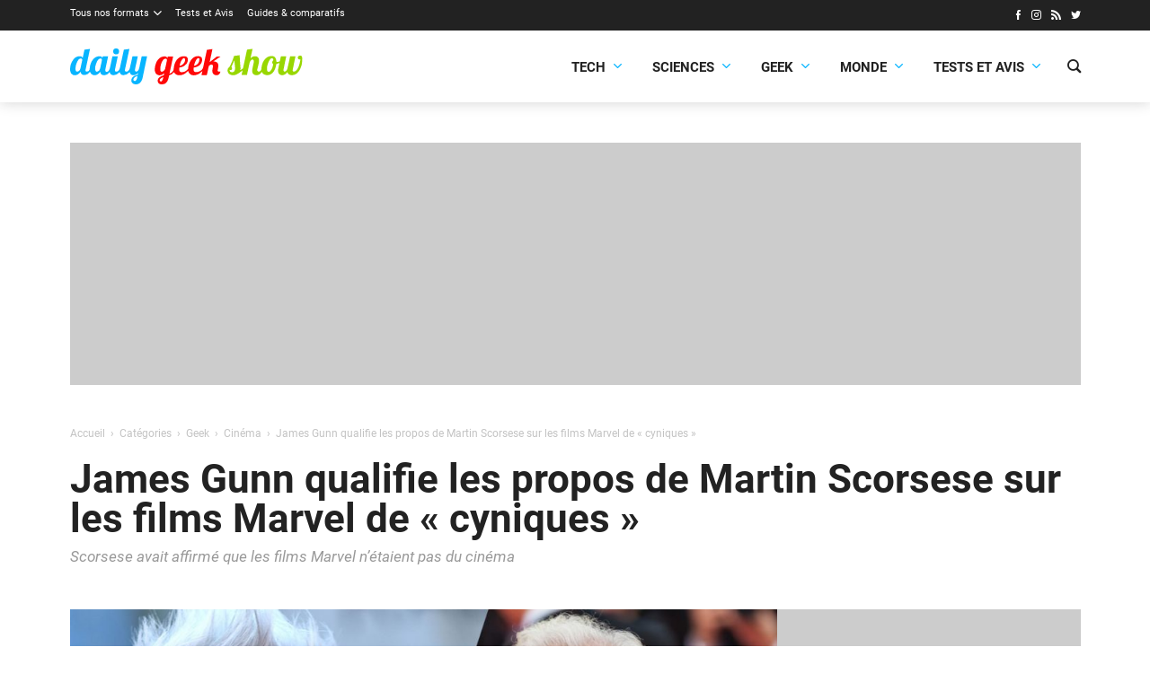

--- FILE ---
content_type: text/html; charset=UTF-8
request_url: https://dailygeekshow.com/james-gunn-scorsese-marvel/
body_size: 25268
content:
<!DOCTYPE HTML><html class="no-js" lang="fr-FR"><head><meta charset="UTF-8" /><script type="text/javascript">(window.NREUM||(NREUM={})).init={ajax:{deny_list:["bam.nr-data.net"]},feature_flags:["soft_nav"]};(window.NREUM||(NREUM={})).loader_config={licenseKey:"bf7d2feb5b",applicationID:"26145523",browserID:"26145526"};;/*! For license information please see nr-loader-rum-1.308.0.min.js.LICENSE.txt */
(()=>{var e,t,r={163:(e,t,r)=>{"use strict";r.d(t,{j:()=>E});var n=r(384),i=r(1741);var a=r(2555);r(860).K7.genericEvents;const s="experimental.resources",o="register",c=e=>{if(!e||"string"!=typeof e)return!1;try{document.createDocumentFragment().querySelector(e)}catch{return!1}return!0};var d=r(2614),u=r(944),l=r(8122);const f="[data-nr-mask]",g=e=>(0,l.a)(e,(()=>{const e={feature_flags:[],experimental:{allow_registered_children:!1,resources:!1},mask_selector:"*",block_selector:"[data-nr-block]",mask_input_options:{color:!1,date:!1,"datetime-local":!1,email:!1,month:!1,number:!1,range:!1,search:!1,tel:!1,text:!1,time:!1,url:!1,week:!1,textarea:!1,select:!1,password:!0}};return{ajax:{deny_list:void 0,block_internal:!0,enabled:!0,autoStart:!0},api:{get allow_registered_children(){return e.feature_flags.includes(o)||e.experimental.allow_registered_children},set allow_registered_children(t){e.experimental.allow_registered_children=t},duplicate_registered_data:!1},browser_consent_mode:{enabled:!1},distributed_tracing:{enabled:void 0,exclude_newrelic_header:void 0,cors_use_newrelic_header:void 0,cors_use_tracecontext_headers:void 0,allowed_origins:void 0},get feature_flags(){return e.feature_flags},set feature_flags(t){e.feature_flags=t},generic_events:{enabled:!0,autoStart:!0},harvest:{interval:30},jserrors:{enabled:!0,autoStart:!0},logging:{enabled:!0,autoStart:!0},metrics:{enabled:!0,autoStart:!0},obfuscate:void 0,page_action:{enabled:!0},page_view_event:{enabled:!0,autoStart:!0},page_view_timing:{enabled:!0,autoStart:!0},performance:{capture_marks:!1,capture_measures:!1,capture_detail:!0,resources:{get enabled(){return e.feature_flags.includes(s)||e.experimental.resources},set enabled(t){e.experimental.resources=t},asset_types:[],first_party_domains:[],ignore_newrelic:!0}},privacy:{cookies_enabled:!0},proxy:{assets:void 0,beacon:void 0},session:{expiresMs:d.wk,inactiveMs:d.BB},session_replay:{autoStart:!0,enabled:!1,preload:!1,sampling_rate:10,error_sampling_rate:100,collect_fonts:!1,inline_images:!1,fix_stylesheets:!0,mask_all_inputs:!0,get mask_text_selector(){return e.mask_selector},set mask_text_selector(t){c(t)?e.mask_selector="".concat(t,",").concat(f):""===t||null===t?e.mask_selector=f:(0,u.R)(5,t)},get block_class(){return"nr-block"},get ignore_class(){return"nr-ignore"},get mask_text_class(){return"nr-mask"},get block_selector(){return e.block_selector},set block_selector(t){c(t)?e.block_selector+=",".concat(t):""!==t&&(0,u.R)(6,t)},get mask_input_options(){return e.mask_input_options},set mask_input_options(t){t&&"object"==typeof t?e.mask_input_options={...t,password:!0}:(0,u.R)(7,t)}},session_trace:{enabled:!0,autoStart:!0},soft_navigations:{enabled:!0,autoStart:!0},spa:{enabled:!0,autoStart:!0},ssl:void 0,user_actions:{enabled:!0,elementAttributes:["id","className","tagName","type"]}}})());var p=r(6154),m=r(9324);let h=0;const v={buildEnv:m.F3,distMethod:m.Xs,version:m.xv,originTime:p.WN},b={consented:!1},y={appMetadata:{},get consented(){return this.session?.state?.consent||b.consented},set consented(e){b.consented=e},customTransaction:void 0,denyList:void 0,disabled:!1,harvester:void 0,isolatedBacklog:!1,isRecording:!1,loaderType:void 0,maxBytes:3e4,obfuscator:void 0,onerror:void 0,ptid:void 0,releaseIds:{},session:void 0,timeKeeper:void 0,registeredEntities:[],jsAttributesMetadata:{bytes:0},get harvestCount(){return++h}},_=e=>{const t=(0,l.a)(e,y),r=Object.keys(v).reduce((e,t)=>(e[t]={value:v[t],writable:!1,configurable:!0,enumerable:!0},e),{});return Object.defineProperties(t,r)};var w=r(5701);const x=e=>{const t=e.startsWith("http");e+="/",r.p=t?e:"https://"+e};var R=r(7836),k=r(3241);const A={accountID:void 0,trustKey:void 0,agentID:void 0,licenseKey:void 0,applicationID:void 0,xpid:void 0},S=e=>(0,l.a)(e,A),T=new Set;function E(e,t={},r,s){let{init:o,info:c,loader_config:d,runtime:u={},exposed:l=!0}=t;if(!c){const e=(0,n.pV)();o=e.init,c=e.info,d=e.loader_config}e.init=g(o||{}),e.loader_config=S(d||{}),c.jsAttributes??={},p.bv&&(c.jsAttributes.isWorker=!0),e.info=(0,a.D)(c);const f=e.init,m=[c.beacon,c.errorBeacon];T.has(e.agentIdentifier)||(f.proxy.assets&&(x(f.proxy.assets),m.push(f.proxy.assets)),f.proxy.beacon&&m.push(f.proxy.beacon),e.beacons=[...m],function(e){const t=(0,n.pV)();Object.getOwnPropertyNames(i.W.prototype).forEach(r=>{const n=i.W.prototype[r];if("function"!=typeof n||"constructor"===n)return;let a=t[r];e[r]&&!1!==e.exposed&&"micro-agent"!==e.runtime?.loaderType&&(t[r]=(...t)=>{const n=e[r](...t);return a?a(...t):n})})}(e),(0,n.US)("activatedFeatures",w.B)),u.denyList=[...f.ajax.deny_list||[],...f.ajax.block_internal?m:[]],u.ptid=e.agentIdentifier,u.loaderType=r,e.runtime=_(u),T.has(e.agentIdentifier)||(e.ee=R.ee.get(e.agentIdentifier),e.exposed=l,(0,k.W)({agentIdentifier:e.agentIdentifier,drained:!!w.B?.[e.agentIdentifier],type:"lifecycle",name:"initialize",feature:void 0,data:e.config})),T.add(e.agentIdentifier)}},384:(e,t,r)=>{"use strict";r.d(t,{NT:()=>s,US:()=>u,Zm:()=>o,bQ:()=>d,dV:()=>c,pV:()=>l});var n=r(6154),i=r(1863),a=r(1910);const s={beacon:"bam.nr-data.net",errorBeacon:"bam.nr-data.net"};function o(){return n.gm.NREUM||(n.gm.NREUM={}),void 0===n.gm.newrelic&&(n.gm.newrelic=n.gm.NREUM),n.gm.NREUM}function c(){let e=o();return e.o||(e.o={ST:n.gm.setTimeout,SI:n.gm.setImmediate||n.gm.setInterval,CT:n.gm.clearTimeout,XHR:n.gm.XMLHttpRequest,REQ:n.gm.Request,EV:n.gm.Event,PR:n.gm.Promise,MO:n.gm.MutationObserver,FETCH:n.gm.fetch,WS:n.gm.WebSocket},(0,a.i)(...Object.values(e.o))),e}function d(e,t){let r=o();r.initializedAgents??={},t.initializedAt={ms:(0,i.t)(),date:new Date},r.initializedAgents[e]=t}function u(e,t){o()[e]=t}function l(){return function(){let e=o();const t=e.info||{};e.info={beacon:s.beacon,errorBeacon:s.errorBeacon,...t}}(),function(){let e=o();const t=e.init||{};e.init={...t}}(),c(),function(){let e=o();const t=e.loader_config||{};e.loader_config={...t}}(),o()}},782:(e,t,r)=>{"use strict";r.d(t,{T:()=>n});const n=r(860).K7.pageViewTiming},860:(e,t,r)=>{"use strict";r.d(t,{$J:()=>u,K7:()=>c,P3:()=>d,XX:()=>i,Yy:()=>o,df:()=>a,qY:()=>n,v4:()=>s});const n="events",i="jserrors",a="browser/blobs",s="rum",o="browser/logs",c={ajax:"ajax",genericEvents:"generic_events",jserrors:i,logging:"logging",metrics:"metrics",pageAction:"page_action",pageViewEvent:"page_view_event",pageViewTiming:"page_view_timing",sessionReplay:"session_replay",sessionTrace:"session_trace",softNav:"soft_navigations",spa:"spa"},d={[c.pageViewEvent]:1,[c.pageViewTiming]:2,[c.metrics]:3,[c.jserrors]:4,[c.spa]:5,[c.ajax]:6,[c.sessionTrace]:7,[c.softNav]:8,[c.sessionReplay]:9,[c.logging]:10,[c.genericEvents]:11},u={[c.pageViewEvent]:s,[c.pageViewTiming]:n,[c.ajax]:n,[c.spa]:n,[c.softNav]:n,[c.metrics]:i,[c.jserrors]:i,[c.sessionTrace]:a,[c.sessionReplay]:a,[c.logging]:o,[c.genericEvents]:"ins"}},944:(e,t,r)=>{"use strict";r.d(t,{R:()=>i});var n=r(3241);function i(e,t){"function"==typeof console.debug&&(console.debug("New Relic Warning: https://github.com/newrelic/newrelic-browser-agent/blob/main/docs/warning-codes.md#".concat(e),t),(0,n.W)({agentIdentifier:null,drained:null,type:"data",name:"warn",feature:"warn",data:{code:e,secondary:t}}))}},1687:(e,t,r)=>{"use strict";r.d(t,{Ak:()=>d,Ze:()=>f,x3:()=>u});var n=r(3241),i=r(7836),a=r(3606),s=r(860),o=r(2646);const c={};function d(e,t){const r={staged:!1,priority:s.P3[t]||0};l(e),c[e].get(t)||c[e].set(t,r)}function u(e,t){e&&c[e]&&(c[e].get(t)&&c[e].delete(t),p(e,t,!1),c[e].size&&g(e))}function l(e){if(!e)throw new Error("agentIdentifier required");c[e]||(c[e]=new Map)}function f(e="",t="feature",r=!1){if(l(e),!e||!c[e].get(t)||r)return p(e,t);c[e].get(t).staged=!0,g(e)}function g(e){const t=Array.from(c[e]);t.every(([e,t])=>t.staged)&&(t.sort((e,t)=>e[1].priority-t[1].priority),t.forEach(([t])=>{c[e].delete(t),p(e,t)}))}function p(e,t,r=!0){const s=e?i.ee.get(e):i.ee,c=a.i.handlers;if(!s.aborted&&s.backlog&&c){if((0,n.W)({agentIdentifier:e,type:"lifecycle",name:"drain",feature:t}),r){const e=s.backlog[t],r=c[t];if(r){for(let t=0;e&&t<e.length;++t)m(e[t],r);Object.entries(r).forEach(([e,t])=>{Object.values(t||{}).forEach(t=>{t[0]?.on&&t[0]?.context()instanceof o.y&&t[0].on(e,t[1])})})}}s.isolatedBacklog||delete c[t],s.backlog[t]=null,s.emit("drain-"+t,[])}}function m(e,t){var r=e[1];Object.values(t[r]||{}).forEach(t=>{var r=e[0];if(t[0]===r){var n=t[1],i=e[3],a=e[2];n.apply(i,a)}})}},1738:(e,t,r)=>{"use strict";r.d(t,{U:()=>g,Y:()=>f});var n=r(3241),i=r(9908),a=r(1863),s=r(944),o=r(5701),c=r(3969),d=r(8362),u=r(860),l=r(4261);function f(e,t,r,a){const f=a||r;!f||f[e]&&f[e]!==d.d.prototype[e]||(f[e]=function(){(0,i.p)(c.xV,["API/"+e+"/called"],void 0,u.K7.metrics,r.ee),(0,n.W)({agentIdentifier:r.agentIdentifier,drained:!!o.B?.[r.agentIdentifier],type:"data",name:"api",feature:l.Pl+e,data:{}});try{return t.apply(this,arguments)}catch(e){(0,s.R)(23,e)}})}function g(e,t,r,n,s){const o=e.info;null===r?delete o.jsAttributes[t]:o.jsAttributes[t]=r,(s||null===r)&&(0,i.p)(l.Pl+n,[(0,a.t)(),t,r],void 0,"session",e.ee)}},1741:(e,t,r)=>{"use strict";r.d(t,{W:()=>a});var n=r(944),i=r(4261);class a{#e(e,...t){if(this[e]!==a.prototype[e])return this[e](...t);(0,n.R)(35,e)}addPageAction(e,t){return this.#e(i.hG,e,t)}register(e){return this.#e(i.eY,e)}recordCustomEvent(e,t){return this.#e(i.fF,e,t)}setPageViewName(e,t){return this.#e(i.Fw,e,t)}setCustomAttribute(e,t,r){return this.#e(i.cD,e,t,r)}noticeError(e,t){return this.#e(i.o5,e,t)}setUserId(e,t=!1){return this.#e(i.Dl,e,t)}setApplicationVersion(e){return this.#e(i.nb,e)}setErrorHandler(e){return this.#e(i.bt,e)}addRelease(e,t){return this.#e(i.k6,e,t)}log(e,t){return this.#e(i.$9,e,t)}start(){return this.#e(i.d3)}finished(e){return this.#e(i.BL,e)}recordReplay(){return this.#e(i.CH)}pauseReplay(){return this.#e(i.Tb)}addToTrace(e){return this.#e(i.U2,e)}setCurrentRouteName(e){return this.#e(i.PA,e)}interaction(e){return this.#e(i.dT,e)}wrapLogger(e,t,r){return this.#e(i.Wb,e,t,r)}measure(e,t){return this.#e(i.V1,e,t)}consent(e){return this.#e(i.Pv,e)}}},1863:(e,t,r)=>{"use strict";function n(){return Math.floor(performance.now())}r.d(t,{t:()=>n})},1910:(e,t,r)=>{"use strict";r.d(t,{i:()=>a});var n=r(944);const i=new Map;function a(...e){return e.every(e=>{if(i.has(e))return i.get(e);const t="function"==typeof e?e.toString():"",r=t.includes("[native code]"),a=t.includes("nrWrapper");return r||a||(0,n.R)(64,e?.name||t),i.set(e,r),r})}},2555:(e,t,r)=>{"use strict";r.d(t,{D:()=>o,f:()=>s});var n=r(384),i=r(8122);const a={beacon:n.NT.beacon,errorBeacon:n.NT.errorBeacon,licenseKey:void 0,applicationID:void 0,sa:void 0,queueTime:void 0,applicationTime:void 0,ttGuid:void 0,user:void 0,account:void 0,product:void 0,extra:void 0,jsAttributes:{},userAttributes:void 0,atts:void 0,transactionName:void 0,tNamePlain:void 0};function s(e){try{return!!e.licenseKey&&!!e.errorBeacon&&!!e.applicationID}catch(e){return!1}}const o=e=>(0,i.a)(e,a)},2614:(e,t,r)=>{"use strict";r.d(t,{BB:()=>s,H3:()=>n,g:()=>d,iL:()=>c,tS:()=>o,uh:()=>i,wk:()=>a});const n="NRBA",i="SESSION",a=144e5,s=18e5,o={STARTED:"session-started",PAUSE:"session-pause",RESET:"session-reset",RESUME:"session-resume",UPDATE:"session-update"},c={SAME_TAB:"same-tab",CROSS_TAB:"cross-tab"},d={OFF:0,FULL:1,ERROR:2}},2646:(e,t,r)=>{"use strict";r.d(t,{y:()=>n});class n{constructor(e){this.contextId=e}}},2843:(e,t,r)=>{"use strict";r.d(t,{G:()=>a,u:()=>i});var n=r(3878);function i(e,t=!1,r,i){(0,n.DD)("visibilitychange",function(){if(t)return void("hidden"===document.visibilityState&&e());e(document.visibilityState)},r,i)}function a(e,t,r){(0,n.sp)("pagehide",e,t,r)}},3241:(e,t,r)=>{"use strict";r.d(t,{W:()=>a});var n=r(6154);const i="newrelic";function a(e={}){try{n.gm.dispatchEvent(new CustomEvent(i,{detail:e}))}catch(e){}}},3606:(e,t,r)=>{"use strict";r.d(t,{i:()=>a});var n=r(9908);a.on=s;var i=a.handlers={};function a(e,t,r,a){s(a||n.d,i,e,t,r)}function s(e,t,r,i,a){a||(a="feature"),e||(e=n.d);var s=t[a]=t[a]||{};(s[r]=s[r]||[]).push([e,i])}},3878:(e,t,r)=>{"use strict";function n(e,t){return{capture:e,passive:!1,signal:t}}function i(e,t,r=!1,i){window.addEventListener(e,t,n(r,i))}function a(e,t,r=!1,i){document.addEventListener(e,t,n(r,i))}r.d(t,{DD:()=>a,jT:()=>n,sp:()=>i})},3969:(e,t,r)=>{"use strict";r.d(t,{TZ:()=>n,XG:()=>o,rs:()=>i,xV:()=>s,z_:()=>a});const n=r(860).K7.metrics,i="sm",a="cm",s="storeSupportabilityMetrics",o="storeEventMetrics"},4234:(e,t,r)=>{"use strict";r.d(t,{W:()=>a});var n=r(7836),i=r(1687);class a{constructor(e,t){this.agentIdentifier=e,this.ee=n.ee.get(e),this.featureName=t,this.blocked=!1}deregisterDrain(){(0,i.x3)(this.agentIdentifier,this.featureName)}}},4261:(e,t,r)=>{"use strict";r.d(t,{$9:()=>d,BL:()=>o,CH:()=>g,Dl:()=>_,Fw:()=>y,PA:()=>h,Pl:()=>n,Pv:()=>k,Tb:()=>l,U2:()=>a,V1:()=>R,Wb:()=>x,bt:()=>b,cD:()=>v,d3:()=>w,dT:()=>c,eY:()=>p,fF:()=>f,hG:()=>i,k6:()=>s,nb:()=>m,o5:()=>u});const n="api-",i="addPageAction",a="addToTrace",s="addRelease",o="finished",c="interaction",d="log",u="noticeError",l="pauseReplay",f="recordCustomEvent",g="recordReplay",p="register",m="setApplicationVersion",h="setCurrentRouteName",v="setCustomAttribute",b="setErrorHandler",y="setPageViewName",_="setUserId",w="start",x="wrapLogger",R="measure",k="consent"},5289:(e,t,r)=>{"use strict";r.d(t,{GG:()=>s,Qr:()=>c,sB:()=>o});var n=r(3878),i=r(6389);function a(){return"undefined"==typeof document||"complete"===document.readyState}function s(e,t){if(a())return e();const r=(0,i.J)(e),s=setInterval(()=>{a()&&(clearInterval(s),r())},500);(0,n.sp)("load",r,t)}function o(e){if(a())return e();(0,n.DD)("DOMContentLoaded",e)}function c(e){if(a())return e();(0,n.sp)("popstate",e)}},5607:(e,t,r)=>{"use strict";r.d(t,{W:()=>n});const n=(0,r(9566).bz)()},5701:(e,t,r)=>{"use strict";r.d(t,{B:()=>a,t:()=>s});var n=r(3241);const i=new Set,a={};function s(e,t){const r=t.agentIdentifier;a[r]??={},e&&"object"==typeof e&&(i.has(r)||(t.ee.emit("rumresp",[e]),a[r]=e,i.add(r),(0,n.W)({agentIdentifier:r,loaded:!0,drained:!0,type:"lifecycle",name:"load",feature:void 0,data:e})))}},6154:(e,t,r)=>{"use strict";r.d(t,{OF:()=>c,RI:()=>i,WN:()=>u,bv:()=>a,eN:()=>l,gm:()=>s,mw:()=>o,sb:()=>d});var n=r(1863);const i="undefined"!=typeof window&&!!window.document,a="undefined"!=typeof WorkerGlobalScope&&("undefined"!=typeof self&&self instanceof WorkerGlobalScope&&self.navigator instanceof WorkerNavigator||"undefined"!=typeof globalThis&&globalThis instanceof WorkerGlobalScope&&globalThis.navigator instanceof WorkerNavigator),s=i?window:"undefined"!=typeof WorkerGlobalScope&&("undefined"!=typeof self&&self instanceof WorkerGlobalScope&&self||"undefined"!=typeof globalThis&&globalThis instanceof WorkerGlobalScope&&globalThis),o=Boolean("hidden"===s?.document?.visibilityState),c=/iPad|iPhone|iPod/.test(s.navigator?.userAgent),d=c&&"undefined"==typeof SharedWorker,u=((()=>{const e=s.navigator?.userAgent?.match(/Firefox[/\s](\d+\.\d+)/);Array.isArray(e)&&e.length>=2&&e[1]})(),Date.now()-(0,n.t)()),l=()=>"undefined"!=typeof PerformanceNavigationTiming&&s?.performance?.getEntriesByType("navigation")?.[0]?.responseStart},6389:(e,t,r)=>{"use strict";function n(e,t=500,r={}){const n=r?.leading||!1;let i;return(...r)=>{n&&void 0===i&&(e.apply(this,r),i=setTimeout(()=>{i=clearTimeout(i)},t)),n||(clearTimeout(i),i=setTimeout(()=>{e.apply(this,r)},t))}}function i(e){let t=!1;return(...r)=>{t||(t=!0,e.apply(this,r))}}r.d(t,{J:()=>i,s:()=>n})},6630:(e,t,r)=>{"use strict";r.d(t,{T:()=>n});const n=r(860).K7.pageViewEvent},7699:(e,t,r)=>{"use strict";r.d(t,{It:()=>a,KC:()=>o,No:()=>i,qh:()=>s});var n=r(860);const i=16e3,a=1e6,s="SESSION_ERROR",o={[n.K7.logging]:!0,[n.K7.genericEvents]:!1,[n.K7.jserrors]:!1,[n.K7.ajax]:!1}},7836:(e,t,r)=>{"use strict";r.d(t,{P:()=>o,ee:()=>c});var n=r(384),i=r(8990),a=r(2646),s=r(5607);const o="nr@context:".concat(s.W),c=function e(t,r){var n={},s={},u={},l=!1;try{l=16===r.length&&d.initializedAgents?.[r]?.runtime.isolatedBacklog}catch(e){}var f={on:p,addEventListener:p,removeEventListener:function(e,t){var r=n[e];if(!r)return;for(var i=0;i<r.length;i++)r[i]===t&&r.splice(i,1)},emit:function(e,r,n,i,a){!1!==a&&(a=!0);if(c.aborted&&!i)return;t&&a&&t.emit(e,r,n);var o=g(n);m(e).forEach(e=>{e.apply(o,r)});var d=v()[s[e]];d&&d.push([f,e,r,o]);return o},get:h,listeners:m,context:g,buffer:function(e,t){const r=v();if(t=t||"feature",f.aborted)return;Object.entries(e||{}).forEach(([e,n])=>{s[n]=t,t in r||(r[t]=[])})},abort:function(){f._aborted=!0,Object.keys(f.backlog).forEach(e=>{delete f.backlog[e]})},isBuffering:function(e){return!!v()[s[e]]},debugId:r,backlog:l?{}:t&&"object"==typeof t.backlog?t.backlog:{},isolatedBacklog:l};return Object.defineProperty(f,"aborted",{get:()=>{let e=f._aborted||!1;return e||(t&&(e=t.aborted),e)}}),f;function g(e){return e&&e instanceof a.y?e:e?(0,i.I)(e,o,()=>new a.y(o)):new a.y(o)}function p(e,t){n[e]=m(e).concat(t)}function m(e){return n[e]||[]}function h(t){return u[t]=u[t]||e(f,t)}function v(){return f.backlog}}(void 0,"globalEE"),d=(0,n.Zm)();d.ee||(d.ee=c)},8122:(e,t,r)=>{"use strict";r.d(t,{a:()=>i});var n=r(944);function i(e,t){try{if(!e||"object"!=typeof e)return(0,n.R)(3);if(!t||"object"!=typeof t)return(0,n.R)(4);const r=Object.create(Object.getPrototypeOf(t),Object.getOwnPropertyDescriptors(t)),a=0===Object.keys(r).length?e:r;for(let s in a)if(void 0!==e[s])try{if(null===e[s]){r[s]=null;continue}Array.isArray(e[s])&&Array.isArray(t[s])?r[s]=Array.from(new Set([...e[s],...t[s]])):"object"==typeof e[s]&&"object"==typeof t[s]?r[s]=i(e[s],t[s]):r[s]=e[s]}catch(e){r[s]||(0,n.R)(1,e)}return r}catch(e){(0,n.R)(2,e)}}},8362:(e,t,r)=>{"use strict";r.d(t,{d:()=>a});var n=r(9566),i=r(1741);class a extends i.W{agentIdentifier=(0,n.LA)(16)}},8374:(e,t,r)=>{r.nc=(()=>{try{return document?.currentScript?.nonce}catch(e){}return""})()},8990:(e,t,r)=>{"use strict";r.d(t,{I:()=>i});var n=Object.prototype.hasOwnProperty;function i(e,t,r){if(n.call(e,t))return e[t];var i=r();if(Object.defineProperty&&Object.keys)try{return Object.defineProperty(e,t,{value:i,writable:!0,enumerable:!1}),i}catch(e){}return e[t]=i,i}},9324:(e,t,r)=>{"use strict";r.d(t,{F3:()=>i,Xs:()=>a,xv:()=>n});const n="1.308.0",i="PROD",a="CDN"},9566:(e,t,r)=>{"use strict";r.d(t,{LA:()=>o,bz:()=>s});var n=r(6154);const i="xxxxxxxx-xxxx-4xxx-yxxx-xxxxxxxxxxxx";function a(e,t){return e?15&e[t]:16*Math.random()|0}function s(){const e=n.gm?.crypto||n.gm?.msCrypto;let t,r=0;return e&&e.getRandomValues&&(t=e.getRandomValues(new Uint8Array(30))),i.split("").map(e=>"x"===e?a(t,r++).toString(16):"y"===e?(3&a()|8).toString(16):e).join("")}function o(e){const t=n.gm?.crypto||n.gm?.msCrypto;let r,i=0;t&&t.getRandomValues&&(r=t.getRandomValues(new Uint8Array(e)));const s=[];for(var o=0;o<e;o++)s.push(a(r,i++).toString(16));return s.join("")}},9908:(e,t,r)=>{"use strict";r.d(t,{d:()=>n,p:()=>i});var n=r(7836).ee.get("handle");function i(e,t,r,i,a){a?(a.buffer([e],i),a.emit(e,t,r)):(n.buffer([e],i),n.emit(e,t,r))}}},n={};function i(e){var t=n[e];if(void 0!==t)return t.exports;var a=n[e]={exports:{}};return r[e](a,a.exports,i),a.exports}i.m=r,i.d=(e,t)=>{for(var r in t)i.o(t,r)&&!i.o(e,r)&&Object.defineProperty(e,r,{enumerable:!0,get:t[r]})},i.f={},i.e=e=>Promise.all(Object.keys(i.f).reduce((t,r)=>(i.f[r](e,t),t),[])),i.u=e=>"nr-rum-1.308.0.min.js",i.o=(e,t)=>Object.prototype.hasOwnProperty.call(e,t),e={},t="NRBA-1.308.0.PROD:",i.l=(r,n,a,s)=>{if(e[r])e[r].push(n);else{var o,c;if(void 0!==a)for(var d=document.getElementsByTagName("script"),u=0;u<d.length;u++){var l=d[u];if(l.getAttribute("src")==r||l.getAttribute("data-webpack")==t+a){o=l;break}}if(!o){c=!0;var f={296:"sha512-+MIMDsOcckGXa1EdWHqFNv7P+JUkd5kQwCBr3KE6uCvnsBNUrdSt4a/3/L4j4TxtnaMNjHpza2/erNQbpacJQA=="};(o=document.createElement("script")).charset="utf-8",i.nc&&o.setAttribute("nonce",i.nc),o.setAttribute("data-webpack",t+a),o.src=r,0!==o.src.indexOf(window.location.origin+"/")&&(o.crossOrigin="anonymous"),f[s]&&(o.integrity=f[s])}e[r]=[n];var g=(t,n)=>{o.onerror=o.onload=null,clearTimeout(p);var i=e[r];if(delete e[r],o.parentNode&&o.parentNode.removeChild(o),i&&i.forEach(e=>e(n)),t)return t(n)},p=setTimeout(g.bind(null,void 0,{type:"timeout",target:o}),12e4);o.onerror=g.bind(null,o.onerror),o.onload=g.bind(null,o.onload),c&&document.head.appendChild(o)}},i.r=e=>{"undefined"!=typeof Symbol&&Symbol.toStringTag&&Object.defineProperty(e,Symbol.toStringTag,{value:"Module"}),Object.defineProperty(e,"__esModule",{value:!0})},i.p="https://js-agent.newrelic.com/",(()=>{var e={374:0,840:0};i.f.j=(t,r)=>{var n=i.o(e,t)?e[t]:void 0;if(0!==n)if(n)r.push(n[2]);else{var a=new Promise((r,i)=>n=e[t]=[r,i]);r.push(n[2]=a);var s=i.p+i.u(t),o=new Error;i.l(s,r=>{if(i.o(e,t)&&(0!==(n=e[t])&&(e[t]=void 0),n)){var a=r&&("load"===r.type?"missing":r.type),s=r&&r.target&&r.target.src;o.message="Loading chunk "+t+" failed: ("+a+": "+s+")",o.name="ChunkLoadError",o.type=a,o.request=s,n[1](o)}},"chunk-"+t,t)}};var t=(t,r)=>{var n,a,[s,o,c]=r,d=0;if(s.some(t=>0!==e[t])){for(n in o)i.o(o,n)&&(i.m[n]=o[n]);if(c)c(i)}for(t&&t(r);d<s.length;d++)a=s[d],i.o(e,a)&&e[a]&&e[a][0](),e[a]=0},r=self["webpackChunk:NRBA-1.308.0.PROD"]=self["webpackChunk:NRBA-1.308.0.PROD"]||[];r.forEach(t.bind(null,0)),r.push=t.bind(null,r.push.bind(r))})(),(()=>{"use strict";i(8374);var e=i(8362),t=i(860);const r=Object.values(t.K7);var n=i(163);var a=i(9908),s=i(1863),o=i(4261),c=i(1738);var d=i(1687),u=i(4234),l=i(5289),f=i(6154),g=i(944),p=i(384);const m=e=>f.RI&&!0===e?.privacy.cookies_enabled;function h(e){return!!(0,p.dV)().o.MO&&m(e)&&!0===e?.session_trace.enabled}var v=i(6389),b=i(7699);class y extends u.W{constructor(e,t){super(e.agentIdentifier,t),this.agentRef=e,this.abortHandler=void 0,this.featAggregate=void 0,this.loadedSuccessfully=void 0,this.onAggregateImported=new Promise(e=>{this.loadedSuccessfully=e}),this.deferred=Promise.resolve(),!1===e.init[this.featureName].autoStart?this.deferred=new Promise((t,r)=>{this.ee.on("manual-start-all",(0,v.J)(()=>{(0,d.Ak)(e.agentIdentifier,this.featureName),t()}))}):(0,d.Ak)(e.agentIdentifier,t)}importAggregator(e,t,r={}){if(this.featAggregate)return;const n=async()=>{let n;await this.deferred;try{if(m(e.init)){const{setupAgentSession:t}=await i.e(296).then(i.bind(i,3305));n=t(e)}}catch(e){(0,g.R)(20,e),this.ee.emit("internal-error",[e]),(0,a.p)(b.qh,[e],void 0,this.featureName,this.ee)}try{if(!this.#t(this.featureName,n,e.init))return(0,d.Ze)(this.agentIdentifier,this.featureName),void this.loadedSuccessfully(!1);const{Aggregate:i}=await t();this.featAggregate=new i(e,r),e.runtime.harvester.initializedAggregates.push(this.featAggregate),this.loadedSuccessfully(!0)}catch(e){(0,g.R)(34,e),this.abortHandler?.(),(0,d.Ze)(this.agentIdentifier,this.featureName,!0),this.loadedSuccessfully(!1),this.ee&&this.ee.abort()}};f.RI?(0,l.GG)(()=>n(),!0):n()}#t(e,r,n){if(this.blocked)return!1;switch(e){case t.K7.sessionReplay:return h(n)&&!!r;case t.K7.sessionTrace:return!!r;default:return!0}}}var _=i(6630),w=i(2614),x=i(3241);class R extends y{static featureName=_.T;constructor(e){var t;super(e,_.T),this.setupInspectionEvents(e.agentIdentifier),t=e,(0,c.Y)(o.Fw,function(e,r){"string"==typeof e&&("/"!==e.charAt(0)&&(e="/"+e),t.runtime.customTransaction=(r||"http://custom.transaction")+e,(0,a.p)(o.Pl+o.Fw,[(0,s.t)()],void 0,void 0,t.ee))},t),this.importAggregator(e,()=>i.e(296).then(i.bind(i,3943)))}setupInspectionEvents(e){const t=(t,r)=>{t&&(0,x.W)({agentIdentifier:e,timeStamp:t.timeStamp,loaded:"complete"===t.target.readyState,type:"window",name:r,data:t.target.location+""})};(0,l.sB)(e=>{t(e,"DOMContentLoaded")}),(0,l.GG)(e=>{t(e,"load")}),(0,l.Qr)(e=>{t(e,"navigate")}),this.ee.on(w.tS.UPDATE,(t,r)=>{(0,x.W)({agentIdentifier:e,type:"lifecycle",name:"session",data:r})})}}class k extends e.d{constructor(e){var t;(super(),f.gm)?(this.features={},(0,p.bQ)(this.agentIdentifier,this),this.desiredFeatures=new Set(e.features||[]),this.desiredFeatures.add(R),(0,n.j)(this,e,e.loaderType||"agent"),t=this,(0,c.Y)(o.cD,function(e,r,n=!1){if("string"==typeof e){if(["string","number","boolean"].includes(typeof r)||null===r)return(0,c.U)(t,e,r,o.cD,n);(0,g.R)(40,typeof r)}else(0,g.R)(39,typeof e)},t),function(e){(0,c.Y)(o.Dl,function(t,r=!1){if("string"!=typeof t&&null!==t)return void(0,g.R)(41,typeof t);const n=e.info.jsAttributes["enduser.id"];r&&null!=n&&n!==t?(0,a.p)(o.Pl+"setUserIdAndResetSession",[t],void 0,"session",e.ee):(0,c.U)(e,"enduser.id",t,o.Dl,!0)},e)}(this),function(e){(0,c.Y)(o.nb,function(t){if("string"==typeof t||null===t)return(0,c.U)(e,"application.version",t,o.nb,!1);(0,g.R)(42,typeof t)},e)}(this),function(e){(0,c.Y)(o.d3,function(){e.ee.emit("manual-start-all")},e)}(this),function(e){(0,c.Y)(o.Pv,function(t=!0){if("boolean"==typeof t){if((0,a.p)(o.Pl+o.Pv,[t],void 0,"session",e.ee),e.runtime.consented=t,t){const t=e.features.page_view_event;t.onAggregateImported.then(e=>{const r=t.featAggregate;e&&!r.sentRum&&r.sendRum()})}}else(0,g.R)(65,typeof t)},e)}(this),this.run()):(0,g.R)(21)}get config(){return{info:this.info,init:this.init,loader_config:this.loader_config,runtime:this.runtime}}get api(){return this}run(){try{const e=function(e){const t={};return r.forEach(r=>{t[r]=!!e[r]?.enabled}),t}(this.init),n=[...this.desiredFeatures];n.sort((e,r)=>t.P3[e.featureName]-t.P3[r.featureName]),n.forEach(r=>{if(!e[r.featureName]&&r.featureName!==t.K7.pageViewEvent)return;if(r.featureName===t.K7.spa)return void(0,g.R)(67);const n=function(e){switch(e){case t.K7.ajax:return[t.K7.jserrors];case t.K7.sessionTrace:return[t.K7.ajax,t.K7.pageViewEvent];case t.K7.sessionReplay:return[t.K7.sessionTrace];case t.K7.pageViewTiming:return[t.K7.pageViewEvent];default:return[]}}(r.featureName).filter(e=>!(e in this.features));n.length>0&&(0,g.R)(36,{targetFeature:r.featureName,missingDependencies:n}),this.features[r.featureName]=new r(this)})}catch(e){(0,g.R)(22,e);for(const e in this.features)this.features[e].abortHandler?.();const t=(0,p.Zm)();delete t.initializedAgents[this.agentIdentifier]?.features,delete this.sharedAggregator;return t.ee.get(this.agentIdentifier).abort(),!1}}}var A=i(2843),S=i(782);class T extends y{static featureName=S.T;constructor(e){super(e,S.T),f.RI&&((0,A.u)(()=>(0,a.p)("docHidden",[(0,s.t)()],void 0,S.T,this.ee),!0),(0,A.G)(()=>(0,a.p)("winPagehide",[(0,s.t)()],void 0,S.T,this.ee)),this.importAggregator(e,()=>i.e(296).then(i.bind(i,2117))))}}var E=i(3969);class I extends y{static featureName=E.TZ;constructor(e){super(e,E.TZ),f.RI&&document.addEventListener("securitypolicyviolation",e=>{(0,a.p)(E.xV,["Generic/CSPViolation/Detected"],void 0,this.featureName,this.ee)}),this.importAggregator(e,()=>i.e(296).then(i.bind(i,9623)))}}new k({features:[R,T,I],loaderType:"lite"})})()})();</script><link rel='preload' href='/wp-content/themes/dgs/assets/fonts/icons/icons.woff2?1714466177' as='font' crossorigin='anonymous' type='font/woff2' />
<link rel='preload' href='/wp-content/themes/dgs/assets/fonts/roboto/Roboto-Bold.woff2' as='font' crossorigin='anonymous' type='font/woff2' />
<link rel='preload' href='/wp-content/themes/dgs/assets/fonts/roboto/Roboto-Regular.woff2' as='font' crossorigin='anonymous' type='font/woff2' />
<link rel='preload' href='/wp-content/themes/dgs/assets/fonts/roboto/Roboto-Italic.woff2' as='font' crossorigin='anonymous' type='font/woff2' />
<link rel='preload' href='https://dailygeekshow.com/wp-content/themes/dgs/assets/images/logo.svg' as='image' />
<meta name='robots' content='index, follow, max-image-preview:large, max-snippet:-1, max-video-preview:-1' />
<style>html,body{background-color:#FFFFFF;min-height:100.1vh!important;}</style>
	<!-- This site is optimized with the Yoast SEO plugin v22.2 - https://yoast.com/wordpress/plugins/seo/ -->
	<link media="all" href="https://dailygeekshow.com/wp-content/cache/autoptimize/css/autoptimize_5193caa031643fe1dae329a7a396b53e.css" rel="stylesheet"><title>James Gunn qualifie les propos de Martin Scorsese sur les films Marvel de « cyniques »</title>
	<meta name="description" content="ー DFree/ Shutterstock.com ー taniavolobueva/ Shutterstock.com Deux ans après les propos jugés polémiques de Martin Scorsese sur les films de super-héros," />
	<link rel="canonical" href="https://dailygeekshow.com/james-gunn-scorsese-marvel/" />
	<meta property="og:locale" content="fr_FR" />
	<meta property="og:type" content="article" />
	<meta property="og:title" content="James Gunn qualifie les propos de Martin Scorsese sur les films Marvel de « cyniques »" />
	<meta property="og:description" content="ー DFree/ Shutterstock.com ー taniavolobueva/ Shutterstock.com Deux ans après les propos jugés polémiques de Martin Scorsese sur les films de super-héros," />
	<meta property="og:url" content="https://dailygeekshow.com/james-gunn-scorsese-marvel/" />
	<meta property="og:site_name" content="Daily Geek Show" />
	<meta property="article:publisher" content="https://www.facebook.com/DailyGeekShow/" />
	<meta property="article:published_time" content="2021-08-09T01:30:00+00:00" />
	<meta property="article:modified_time" content="2021-08-08T17:14:29+00:00" />
	<meta property="og:image" content="https://dailygeekshow.com/wp-content/uploads/2021/08/une-gunn-marvel.jpg" />
	<meta property="og:image:width" content="1200" />
	<meta property="og:image:height" content="675" />
	<meta property="og:image:type" content="image/jpeg" />
	<meta name="author" content="Camille" />
	<meta name="twitter:card" content="summary_large_image" />
	<meta name="twitter:creator" content="@DailyGeekShow" />
	<meta name="twitter:site" content="@DailyGeekShow" />
	<meta name="twitter:label1" content="Écrit par" />
	<meta name="twitter:data1" content="Camille" />
	<meta name="twitter:label2" content="Durée de lecture estimée" />
	<meta name="twitter:data2" content="1 minute" />
	<script type="application/ld+json" class="yoast-schema-graph">{"@context":"https://schema.org","@graph":[{"@type":"Article","@id":"https://dailygeekshow.com/james-gunn-scorsese-marvel/#article","isPartOf":{"@id":"https://dailygeekshow.com/james-gunn-scorsese-marvel/"},"author":{"name":"Camille","@id":"https://dailygeekshow.com/#/schema/person/0b4e8cc072f95beec6958a9efff2547c"},"headline":"James Gunn qualifie les propos de Martin Scorsese sur les films Marvel de « cyniques »","datePublished":"2021-08-09T01:30:00+00:00","dateModified":"2021-08-08T17:14:29+00:00","mainEntityOfPage":{"@id":"https://dailygeekshow.com/james-gunn-scorsese-marvel/"},"wordCount":261,"commentCount":0,"publisher":{"@id":"https://dailygeekshow.com/#organization"},"image":{"@id":"https://dailygeekshow.com/james-gunn-scorsese-marvel/#primaryimage"},"thumbnailUrl":"https://dailygeekshow.com/wp-content/uploads/2021/08/une-gunn-marvel.jpg","keywords":["james-gunn","Marvel","martin-scorsese"],"articleSection":["Cinéma","Brèves"],"inLanguage":"fr-FR","potentialAction":[{"@type":"CommentAction","name":"Comment","target":["https://dailygeekshow.com/james-gunn-scorsese-marvel/#respond"]}]},{"@type":"WebPage","@id":"https://dailygeekshow.com/james-gunn-scorsese-marvel/","url":"https://dailygeekshow.com/james-gunn-scorsese-marvel/","name":"James Gunn qualifie les propos de Martin Scorsese sur les films Marvel de « cyniques »","isPartOf":{"@id":"https://dailygeekshow.com/#website"},"primaryImageOfPage":{"@id":"https://dailygeekshow.com/james-gunn-scorsese-marvel/#primaryimage"},"image":{"@id":"https://dailygeekshow.com/james-gunn-scorsese-marvel/#primaryimage"},"thumbnailUrl":"https://dailygeekshow.com/wp-content/uploads/2021/08/une-gunn-marvel.jpg","datePublished":"2021-08-09T01:30:00+00:00","dateModified":"2021-08-08T17:14:29+00:00","description":"ー DFree/ Shutterstock.com ー taniavolobueva/ Shutterstock.com Deux ans après les propos jugés polémiques de Martin Scorsese sur les films de super-héros,","breadcrumb":{"@id":"https://dailygeekshow.com/james-gunn-scorsese-marvel/#breadcrumb"},"inLanguage":"fr-FR","potentialAction":[{"@type":"ReadAction","target":["https://dailygeekshow.com/james-gunn-scorsese-marvel/"]}]},{"@type":"ImageObject","inLanguage":"fr-FR","@id":"https://dailygeekshow.com/james-gunn-scorsese-marvel/#primaryimage","url":"https://dailygeekshow.com/wp-content/uploads/2021/08/une-gunn-marvel.jpg","contentUrl":"https://dailygeekshow.com/wp-content/uploads/2021/08/une-gunn-marvel.jpg","width":1200,"height":675,"caption":"ー DFree/ Shutterstock.com ー taniavolobueva/ Shutterstock.com"},{"@type":"BreadcrumbList","@id":"https://dailygeekshow.com/james-gunn-scorsese-marvel/#breadcrumb","itemListElement":[{"@type":"ListItem","position":1,"name":"Home","item":"https://dailygeekshow.com/"},{"@type":"ListItem","position":2,"name":"James Gunn qualifie les propos de Martin Scorsese sur les films Marvel de « cyniques »"}]},{"@type":"WebSite","@id":"https://dailygeekshow.com/#website","url":"https://dailygeekshow.com/","name":"Daily Geek Show","description":"votre dose quotidienne d&#039;informations","publisher":{"@id":"https://dailygeekshow.com/#organization"},"alternateName":"DGS","potentialAction":[{"@type":"SearchAction","target":{"@type":"EntryPoint","urlTemplate":"https://dailygeekshow.com/?s={search_term_string}"},"query-input":"required name=search_term_string"}],"inLanguage":"fr-FR"},{"@type":"Organization","@id":"https://dailygeekshow.com/#organization","name":"Daily Geek Show","alternateName":"DGS","url":"https://dailygeekshow.com/","logo":{"@type":"ImageObject","inLanguage":"fr-FR","@id":"https://dailygeekshow.com/#/schema/logo/image/","url":"https://dailygeekshow.com/wp-content/uploads/2019/03/DGS-Google.png","contentUrl":"https://dailygeekshow.com/wp-content/uploads/2019/03/DGS-Google.png","width":1024,"height":1024,"caption":"Daily Geek Show"},"image":{"@id":"https://dailygeekshow.com/#/schema/logo/image/"},"sameAs":["https://www.facebook.com/DailyGeekShow/","https://twitter.com/DailyGeekShow","https://www.instagram.com/dailygeekshow/"]},{"@type":"Person","@id":"https://dailygeekshow.com/#/schema/person/0b4e8cc072f95beec6958a9efff2547c","name":"Camille","image":{"@type":"ImageObject","inLanguage":"fr-FR","@id":"https://dailygeekshow.com/#/schema/person/image/","url":"https://secure.gravatar.com/avatar/900bf50fdcfc9f59492cd46b66e67a78?s=96&d=identicon&r=g","contentUrl":"https://secure.gravatar.com/avatar/900bf50fdcfc9f59492cd46b66e67a78?s=96&d=identicon&r=g","caption":"Camille"},"url":"https://dailygeekshow.com/author/camille-verona/"}]}</script>
	<!-- / Yoast SEO plugin. -->


<link rel="alternate" type="application/rss+xml" title="Daily Geek Show &raquo; James Gunn qualifie les propos de Martin Scorsese sur les films Marvel de « cyniques » Flux des commentaires" href="https://dailygeekshow.com/james-gunn-scorsese-marvel/feed/" />

<style id='safe-svg-svg-icon-style-inline-css'>
.safe-svg-cover{text-align:center}.safe-svg-cover .safe-svg-inside{display:inline-block;max-width:100%}.safe-svg-cover svg{height:100%;max-height:100%;max-width:100%;width:100%}

</style>
<style id='global-styles-inline-css'>
body{--wp--preset--color--black: #000000;--wp--preset--color--cyan-bluish-gray: #abb8c3;--wp--preset--color--white: #ffffff;--wp--preset--color--pale-pink: #f78da7;--wp--preset--color--vivid-red: #cf2e2e;--wp--preset--color--luminous-vivid-orange: #ff6900;--wp--preset--color--luminous-vivid-amber: #fcb900;--wp--preset--color--light-green-cyan: #7bdcb5;--wp--preset--color--vivid-green-cyan: #00d084;--wp--preset--color--pale-cyan-blue: #8ed1fc;--wp--preset--color--vivid-cyan-blue: #0693e3;--wp--preset--color--vivid-purple: #9b51e0;--wp--preset--color--primary: #222;--wp--preset--color--highlight: #08b5ff;--wp--preset--color--background: #ffffff;--wp--preset--gradient--vivid-cyan-blue-to-vivid-purple: linear-gradient(135deg,rgba(6,147,227,1) 0%,rgb(155,81,224) 100%);--wp--preset--gradient--light-green-cyan-to-vivid-green-cyan: linear-gradient(135deg,rgb(122,220,180) 0%,rgb(0,208,130) 100%);--wp--preset--gradient--luminous-vivid-amber-to-luminous-vivid-orange: linear-gradient(135deg,rgba(252,185,0,1) 0%,rgba(255,105,0,1) 100%);--wp--preset--gradient--luminous-vivid-orange-to-vivid-red: linear-gradient(135deg,rgba(255,105,0,1) 0%,rgb(207,46,46) 100%);--wp--preset--gradient--very-light-gray-to-cyan-bluish-gray: linear-gradient(135deg,rgb(238,238,238) 0%,rgb(169,184,195) 100%);--wp--preset--gradient--cool-to-warm-spectrum: linear-gradient(135deg,rgb(74,234,220) 0%,rgb(151,120,209) 20%,rgb(207,42,186) 40%,rgb(238,44,130) 60%,rgb(251,105,98) 80%,rgb(254,248,76) 100%);--wp--preset--gradient--blush-light-purple: linear-gradient(135deg,rgb(255,206,236) 0%,rgb(152,150,240) 100%);--wp--preset--gradient--blush-bordeaux: linear-gradient(135deg,rgb(254,205,165) 0%,rgb(254,45,45) 50%,rgb(107,0,62) 100%);--wp--preset--gradient--luminous-dusk: linear-gradient(135deg,rgb(255,203,112) 0%,rgb(199,81,192) 50%,rgb(65,88,208) 100%);--wp--preset--gradient--pale-ocean: linear-gradient(135deg,rgb(255,245,203) 0%,rgb(182,227,212) 50%,rgb(51,167,181) 100%);--wp--preset--gradient--electric-grass: linear-gradient(135deg,rgb(202,248,128) 0%,rgb(113,206,126) 100%);--wp--preset--gradient--midnight: linear-gradient(135deg,rgb(2,3,129) 0%,rgb(40,116,252) 100%);--wp--preset--font-size--small: 13px;--wp--preset--font-size--medium: 20px;--wp--preset--font-size--large: 36px;--wp--preset--font-size--x-large: 42px;--wp--preset--font-family--roboto: 'Roboto', sans-serif;--wp--preset--spacing--20: 0.44rem;--wp--preset--spacing--30: 0.67rem;--wp--preset--spacing--40: 1rem;--wp--preset--spacing--50: 1.5rem;--wp--preset--spacing--60: 2.25rem;--wp--preset--spacing--70: 3.38rem;--wp--preset--spacing--80: 5.06rem;--wp--preset--shadow--natural: 6px 6px 9px rgba(0, 0, 0, 0.2);--wp--preset--shadow--deep: 12px 12px 50px rgba(0, 0, 0, 0.4);--wp--preset--shadow--sharp: 6px 6px 0px rgba(0, 0, 0, 0.2);--wp--preset--shadow--outlined: 6px 6px 0px -3px rgba(255, 255, 255, 1), 6px 6px rgba(0, 0, 0, 1);--wp--preset--shadow--crisp: 6px 6px 0px rgba(0, 0, 0, 1);}body { margin: 0;--wp--style--global--content-size: 840px;--wp--style--global--wide-size: 1100px; }.wp-site-blocks > .alignleft { float: left; margin-right: 2em; }.wp-site-blocks > .alignright { float: right; margin-left: 2em; }.wp-site-blocks > .aligncenter { justify-content: center; margin-left: auto; margin-right: auto; }:where(.wp-site-blocks) > * { margin-block-start: 24px; margin-block-end: 0; }:where(.wp-site-blocks) > :first-child:first-child { margin-block-start: 0; }:where(.wp-site-blocks) > :last-child:last-child { margin-block-end: 0; }body { --wp--style--block-gap: 24px; }:where(body .is-layout-flow)  > :first-child:first-child{margin-block-start: 0;}:where(body .is-layout-flow)  > :last-child:last-child{margin-block-end: 0;}:where(body .is-layout-flow)  > *{margin-block-start: 24px;margin-block-end: 0;}:where(body .is-layout-constrained)  > :first-child:first-child{margin-block-start: 0;}:where(body .is-layout-constrained)  > :last-child:last-child{margin-block-end: 0;}:where(body .is-layout-constrained)  > *{margin-block-start: 24px;margin-block-end: 0;}:where(body .is-layout-flex) {gap: 24px;}:where(body .is-layout-grid) {gap: 24px;}body .is-layout-flow > .alignleft{float: left;margin-inline-start: 0;margin-inline-end: 2em;}body .is-layout-flow > .alignright{float: right;margin-inline-start: 2em;margin-inline-end: 0;}body .is-layout-flow > .aligncenter{margin-left: auto !important;margin-right: auto !important;}body .is-layout-constrained > .alignleft{float: left;margin-inline-start: 0;margin-inline-end: 2em;}body .is-layout-constrained > .alignright{float: right;margin-inline-start: 2em;margin-inline-end: 0;}body .is-layout-constrained > .aligncenter{margin-left: auto !important;margin-right: auto !important;}body .is-layout-constrained > :where(:not(.alignleft):not(.alignright):not(.alignfull)){max-width: var(--wp--style--global--content-size);margin-left: auto !important;margin-right: auto !important;}body .is-layout-constrained > .alignwide{max-width: var(--wp--style--global--wide-size);}body .is-layout-flex{display: flex;}body .is-layout-flex{flex-wrap: wrap;align-items: center;}body .is-layout-flex > *{margin: 0;}body .is-layout-grid{display: grid;}body .is-layout-grid > *{margin: 0;}body{font-family: var(--wp--preset--font-family--roboto);padding-top: 0px;padding-right: 0px;padding-bottom: 0px;padding-left: 0px;}a:where(:not(.wp-element-button)){text-decoration: underline;}.wp-element-button, .wp-block-button__link{background-color: #32373c;border-width: 0;color: #fff;font-family: inherit;font-size: inherit;line-height: inherit;padding: calc(0.667em + 2px) calc(1.333em + 2px);text-decoration: none;}.has-black-color{color: var(--wp--preset--color--black) !important;}.has-cyan-bluish-gray-color{color: var(--wp--preset--color--cyan-bluish-gray) !important;}.has-white-color{color: var(--wp--preset--color--white) !important;}.has-pale-pink-color{color: var(--wp--preset--color--pale-pink) !important;}.has-vivid-red-color{color: var(--wp--preset--color--vivid-red) !important;}.has-luminous-vivid-orange-color{color: var(--wp--preset--color--luminous-vivid-orange) !important;}.has-luminous-vivid-amber-color{color: var(--wp--preset--color--luminous-vivid-amber) !important;}.has-light-green-cyan-color{color: var(--wp--preset--color--light-green-cyan) !important;}.has-vivid-green-cyan-color{color: var(--wp--preset--color--vivid-green-cyan) !important;}.has-pale-cyan-blue-color{color: var(--wp--preset--color--pale-cyan-blue) !important;}.has-vivid-cyan-blue-color{color: var(--wp--preset--color--vivid-cyan-blue) !important;}.has-vivid-purple-color{color: var(--wp--preset--color--vivid-purple) !important;}.has-primary-color{color: var(--wp--preset--color--primary) !important;}.has-highlight-color{color: var(--wp--preset--color--highlight) !important;}.has-background-color{color: var(--wp--preset--color--background) !important;}.has-black-background-color{background-color: var(--wp--preset--color--black) !important;}.has-cyan-bluish-gray-background-color{background-color: var(--wp--preset--color--cyan-bluish-gray) !important;}.has-white-background-color{background-color: var(--wp--preset--color--white) !important;}.has-pale-pink-background-color{background-color: var(--wp--preset--color--pale-pink) !important;}.has-vivid-red-background-color{background-color: var(--wp--preset--color--vivid-red) !important;}.has-luminous-vivid-orange-background-color{background-color: var(--wp--preset--color--luminous-vivid-orange) !important;}.has-luminous-vivid-amber-background-color{background-color: var(--wp--preset--color--luminous-vivid-amber) !important;}.has-light-green-cyan-background-color{background-color: var(--wp--preset--color--light-green-cyan) !important;}.has-vivid-green-cyan-background-color{background-color: var(--wp--preset--color--vivid-green-cyan) !important;}.has-pale-cyan-blue-background-color{background-color: var(--wp--preset--color--pale-cyan-blue) !important;}.has-vivid-cyan-blue-background-color{background-color: var(--wp--preset--color--vivid-cyan-blue) !important;}.has-vivid-purple-background-color{background-color: var(--wp--preset--color--vivid-purple) !important;}.has-primary-background-color{background-color: var(--wp--preset--color--primary) !important;}.has-highlight-background-color{background-color: var(--wp--preset--color--highlight) !important;}.has-background-background-color{background-color: var(--wp--preset--color--background) !important;}.has-black-border-color{border-color: var(--wp--preset--color--black) !important;}.has-cyan-bluish-gray-border-color{border-color: var(--wp--preset--color--cyan-bluish-gray) !important;}.has-white-border-color{border-color: var(--wp--preset--color--white) !important;}.has-pale-pink-border-color{border-color: var(--wp--preset--color--pale-pink) !important;}.has-vivid-red-border-color{border-color: var(--wp--preset--color--vivid-red) !important;}.has-luminous-vivid-orange-border-color{border-color: var(--wp--preset--color--luminous-vivid-orange) !important;}.has-luminous-vivid-amber-border-color{border-color: var(--wp--preset--color--luminous-vivid-amber) !important;}.has-light-green-cyan-border-color{border-color: var(--wp--preset--color--light-green-cyan) !important;}.has-vivid-green-cyan-border-color{border-color: var(--wp--preset--color--vivid-green-cyan) !important;}.has-pale-cyan-blue-border-color{border-color: var(--wp--preset--color--pale-cyan-blue) !important;}.has-vivid-cyan-blue-border-color{border-color: var(--wp--preset--color--vivid-cyan-blue) !important;}.has-vivid-purple-border-color{border-color: var(--wp--preset--color--vivid-purple) !important;}.has-primary-border-color{border-color: var(--wp--preset--color--primary) !important;}.has-highlight-border-color{border-color: var(--wp--preset--color--highlight) !important;}.has-background-border-color{border-color: var(--wp--preset--color--background) !important;}.has-vivid-cyan-blue-to-vivid-purple-gradient-background{background: var(--wp--preset--gradient--vivid-cyan-blue-to-vivid-purple) !important;}.has-light-green-cyan-to-vivid-green-cyan-gradient-background{background: var(--wp--preset--gradient--light-green-cyan-to-vivid-green-cyan) !important;}.has-luminous-vivid-amber-to-luminous-vivid-orange-gradient-background{background: var(--wp--preset--gradient--luminous-vivid-amber-to-luminous-vivid-orange) !important;}.has-luminous-vivid-orange-to-vivid-red-gradient-background{background: var(--wp--preset--gradient--luminous-vivid-orange-to-vivid-red) !important;}.has-very-light-gray-to-cyan-bluish-gray-gradient-background{background: var(--wp--preset--gradient--very-light-gray-to-cyan-bluish-gray) !important;}.has-cool-to-warm-spectrum-gradient-background{background: var(--wp--preset--gradient--cool-to-warm-spectrum) !important;}.has-blush-light-purple-gradient-background{background: var(--wp--preset--gradient--blush-light-purple) !important;}.has-blush-bordeaux-gradient-background{background: var(--wp--preset--gradient--blush-bordeaux) !important;}.has-luminous-dusk-gradient-background{background: var(--wp--preset--gradient--luminous-dusk) !important;}.has-pale-ocean-gradient-background{background: var(--wp--preset--gradient--pale-ocean) !important;}.has-electric-grass-gradient-background{background: var(--wp--preset--gradient--electric-grass) !important;}.has-midnight-gradient-background{background: var(--wp--preset--gradient--midnight) !important;}.has-small-font-size{font-size: var(--wp--preset--font-size--small) !important;}.has-medium-font-size{font-size: var(--wp--preset--font-size--medium) !important;}.has-large-font-size{font-size: var(--wp--preset--font-size--large) !important;}.has-x-large-font-size{font-size: var(--wp--preset--font-size--x-large) !important;}.has-roboto-font-family{font-family: var(--wp--preset--font-family--roboto) !important;}
.wp-block-navigation a:where(:not(.wp-element-button)){color: inherit;}
.wp-block-pullquote{font-size: 1.5em;line-height: 1.6;}
</style>







<script src="https://dailygeekshow.com/wp-includes/js/jquery/jquery.min.js?ver=3.7.1" id="jquery-core-js"></script>
<link rel="EditURI" type="application/rsd+xml" title="RSD" href="https://dailygeekshow.com/xmlrpc.php?rsd" />
<script type="text/javascript">(function(){var e=document.createElement("script"),f=document.getElementsByTagName("script")[0];e.src="//player.pepsia.com/sdk.js?d="+(new Date).getTime().toString(16);e.type="text/javascript";e.async=!0;f.parentNode.insertBefore(e,f);})();</script><script type="text/javascript" src="https://cache.consentframework.com/js/pa/32296/c/gwt77/stub" referrerpolicy="origin" charset="utf-8"></script>
<script>
window.Sddan = {
    "info": {
        "hd_m" : "",
        "hd_s256" : "",
        "uf_postal_code" : "",
        "uf_bday" : "",
        "uf_gender" : "",
    }
};
</script>
<script type="text/javascript" src="https://choices.consentframework.com/js/pa/32296/c/gwt77/cmp" referrerpolicy="origin" charset="utf-8" async></script><!-- Google tag (gtag.js) -->
<script async src="https://www.googletagmanager.com/gtag/js?id=G-KH3CH6516N"></script>
<script>
  window.dataLayer = window.dataLayer || [];
  function gtag(){dataLayer.push(arguments);}
  gtag('js', new Date());

  gtag('config', 'G-KH3CH6516N');
  gtag('consent', 'default', {
    'ad_storage': 'denied',
    'ad_user_data': 'denied',
    'ad_personalization': 'denied',
    'analytics_storage': 'denied'
  });
</script><meta name="linkavista" content="link-6617-3127"/>    <script>
        var optidigitalQueue = optidigitalQueue || {};
        optidigitalQueue.cmd = optidigitalQueue.cmd || [];
    </script>
    <script type='text/javascript'
        id='optidigital-ad-init'
        async
        data-config='{"adUnit": "/22596911384/od.dailygeekshow.com/article"}'
        src='//scripts.opti-digital.com/tags/?site=dailygeekshow'>
    </script><script type="text/javascript" async="async" src="//widgets.outbrain.com/outbrain.js"></script><script>window.pushMST_config={"vapidPK":"BKWtwTX8MrJA2eU6D6R22wKsnpw8Sf7FrbebFYIpGdUvVwlPEc-H0sb1ekjGkqMzlo31jDeCTD4tDp9q6TKHlgo","enableOverlay":true,"swPath":"/sw.js","i18n":{}};
  var pushmasterTag = document.createElement('script');
  pushmasterTag.src = "https://cdn.pushmaster-cdn.xyz/scripts/publishers/684be5c43e0c2d2faf28a12e/SDK.js";
  pushmasterTag.setAttribute('defer','');

  var firstScriptTag = document.getElementsByTagName('script')[0];
  firstScriptTag.parentNode.insertBefore(pushmasterTag, firstScriptTag);
</script><script data-host="https://analytics.sprkly.me" data-dnt="false" src="https://cdn-analytics.sprkly.me/js/event.js?v=3.02" async defer></script><link rel="alternate" type="application/rss+xml" href="https://dailygeekshow.com/wpucustomrss" /><style>:root{--base-theme-color:#336699}</style><meta name="theme-color" content="#FFFFFF" /><meta name="msapplication-navbutton-color" content="#FFFFFF"><meta name="apple-mobile-web-app-status-bar-style" content="#FFFFFF"><meta name="viewport" content="width=device-width" /><script>document.documentElement.classList.remove("no-js");</script><link rel="icon" href="https://dailygeekshow.com/wp-content/themes/dgs/assets/images/favicon.png" sizes="32x32" />
<link rel="icon" href="https://dailygeekshow.com/wp-content/themes/dgs/assets/images/favicon.png" sizes="192x192" />
<link rel="apple-touch-icon" href="https://dailygeekshow.com/wp-content/themes/dgs/assets/images/favicon.png" />
<meta name="msapplication-TileImage" content="https://dailygeekshow.com/wp-content/themes/dgs/assets/images/favicon.png" />
</head><body class="post-template-default single single-post postid-759423 single-format-standard cssc-is-responsive has-post-thumbnail post-name_james-gunn-scorsese-marvel category-cinema category-breves tag-james-gunn tag-marvel tag-martin-scorsese"><img style="z-index: 1;position: absolute;top: 0;left: 0;pointer-events:none;" class="skip-lazy" src="https://www.img-static.com/dgs.gif?url=https%3A%2F%2Fdailygeekshow.com%2Fjames-gunn-scorsese-marvel%2F" width="1" height="1" /><a class="skiptomain" href="#maincontent">Aller au contenu principal</a><section class="centered-container section--dark cc-top-header"><div class="top-header"><div class="top-menu__wrapper"><ul id="menu-barre-noire" class="top-menu"><li id="menu-item-689150" class="menu-item menu-item-type-taxonomy menu-item-object-category current-post-ancestor menu-item-has-children menu-item-689150"><a href="https://dailygeekshow.com/formats/">Tous nos formats</a>
<ul class="sub-menu">
	<li id="menu-item-513698" class="menu-item menu-item-type-taxonomy menu-item-object-category menu-item-513698"><a href="https://dailygeekshow.com/formats/actualites/">Actualités</a></li>
	<li id="menu-item-630793" class="menu-item menu-item-type-taxonomy menu-item-object-category menu-item-630793"><a href="https://dailygeekshow.com/formats/articles/">Articles</a></li>
	<li id="menu-item-539193" class="menu-item menu-item-type-taxonomy menu-item-object-category current-post-ancestor current-menu-parent current-post-parent menu-item-539193"><a href="https://dailygeekshow.com/formats/breves/">Brèves</a></li>
	<li id="menu-item-513700" class="menu-item menu-item-type-taxonomy menu-item-object-category menu-item-513700"><a href="https://dailygeekshow.com/formats/dossiers/">Dossiers</a></li>
	<li id="menu-item-513701" class="menu-item menu-item-type-taxonomy menu-item-object-category menu-item-513701"><a href="https://dailygeekshow.com/formats/portraits/">Portraits</a></li>
	<li id="menu-item-513703" class="menu-item menu-item-type-taxonomy menu-item-object-category menu-item-513703"><a href="https://dailygeekshow.com/formats/sondages/">Sondages</a></li>
	<li id="menu-item-513702" class="menu-item menu-item-type-taxonomy menu-item-object-category menu-item-513702"><a href="https://dailygeekshow.com/produits/">Produits</a></li>
	<li id="menu-item-513699" class="menu-item menu-item-type-taxonomy menu-item-object-category menu-item-513699"><a href="https://dailygeekshow.com/formats/bons-plans/">Bons plans</a></li>
</ul>
</li>
<li id="menu-item-925284" class="menu-item menu-item-type-taxonomy menu-item-object-category menu-item-925284"><a href="https://dailygeekshow.com/categories/technologie/tests-et-avis/">Tests et Avis</a></li>
<li id="menu-item-952778" class="menu-item menu-item-type-taxonomy menu-item-object-category menu-item-952778"><a href="https://dailygeekshow.com/produits/guides-et-comparatifs/">Guides &amp; comparatifs</a></li>
</ul></div><ul class="wputh-social-links header__social"><li><a rel="me noreferrer noopener" href="https://www.facebook.com/DailyGeekShow/" class="facebook" title="Facebook : Suivre Daily Geek Show (s'ouvre dans une nouvelle fenêtre)" target="_blank"><i aria-hidden="true" class="icon icon_facebook"></i></a></li><li><a rel="me noreferrer noopener" href="https://instagram.com/dailygeekshow/" class="instagram" title="Instagram : Suivre Daily Geek Show (s'ouvre dans une nouvelle fenêtre)" target="_blank"><i aria-hidden="true" class="icon icon_instagram"></i></a></li><li><a rel="me noreferrer noopener" href="/feed/" class="rss" title="RSS : Suivre Daily Geek Show (s'ouvre dans une nouvelle fenêtre)" target="_blank"><i aria-hidden="true" class="icon icon_rss"></i></a></li><li><a rel="me noreferrer noopener" href="https://twitter.com/dailygeekshow" class="twitter" title="Twitter : Suivre Daily Geek Show (s'ouvre dans une nouvelle fenêtre)" target="_blank"><i aria-hidden="true" class="icon icon_twitter"></i></a></li></ul></div></section><div class="cc-header-main__wrapper"><div class="centered-container cc-header-main"><header class="header-main" role="banner"><div translate="no" class="h1 main-title main-logo"><a href="https://dailygeekshow.com"><img src="https://dailygeekshow.com/wp-content/themes/dgs/assets/images/logo.svg" fetchpriority="high" alt="Daily Geek Show" /></a></div><a class="nav-toggle" role="button" href="#"><span></span></a><div class="header-main__menu"><div class="header-main__menu-inner"><div class="main-menu__wrapper"><ul id="menu-main-menu-dgs" class="main-menu"><li id="menu-item-925234" class="menu-item menu-item-type-taxonomy menu-item-object-category menu-item-has-children menu-item-925234"><a href="https://dailygeekshow.com/categories/technologie/">Tech<span class="dgs-menu-go"><i aria-hidden="true" class="icon icon_down"></i></span></a>
<ul class="sub-menu">
	<li id="menu-item-925235" class="menu-item menu-item-type-taxonomy menu-item-object-category menu-item-925235"><a href="https://dailygeekshow.com/categories/technologie/appareils-et-gadgets/">Appareils &amp; Gadgets</a></li>
	<li id="menu-item-925236" class="menu-item menu-item-type-taxonomy menu-item-object-category menu-item-925236"><a href="https://dailygeekshow.com/categories/technologie/applications-et-realite-virtuelle/">Applications &amp; VR</a></li>
	<li id="menu-item-925237" class="menu-item menu-item-type-taxonomy menu-item-object-category menu-item-925237"><a href="https://dailygeekshow.com/categories/technologie/automobile-et-mobilite/">Automobile &amp; Mobilité</a></li>
	<li id="menu-item-925238" class="menu-item menu-item-type-taxonomy menu-item-object-category menu-item-925238"><a href="https://dailygeekshow.com/categories/technologie/cybersecurite/">Cybersécurité</a></li>
	<li id="menu-item-925239" class="menu-item menu-item-type-taxonomy menu-item-object-category menu-item-925239"><a href="https://dailygeekshow.com/categories/technologie/entreprises-et-startups/">Entreprises &amp; Startups</a></li>
	<li id="menu-item-925240" class="menu-item menu-item-type-taxonomy menu-item-object-category menu-item-925240"><a href="https://dailygeekshow.com/categories/technologie/robots-et-intelligence-artificielle/">Robots &amp; IA</a></li>
	<li id="menu-item-925241" class="menu-item menu-item-type-taxonomy menu-item-object-category menu-item-925241"><a href="https://dailygeekshow.com/categories/technologie/tests-et-avis/">Tests et Avis</a></li>
</ul>
</li>
<li id="menu-item-925243" class="menu-item menu-item-type-taxonomy menu-item-object-category menu-item-has-children menu-item-925243"><a href="https://dailygeekshow.com/categories/sciences/">Sciences<span class="dgs-menu-go"><i aria-hidden="true" class="icon icon_down"></i></span></a>
<ul class="sub-menu">
	<li id="menu-item-925274" class="menu-item menu-item-type-taxonomy menu-item-object-category menu-item-925274"><a href="https://dailygeekshow.com/videos/conferences/">Conférences</a></li>
	<li id="menu-item-925244" class="menu-item menu-item-type-taxonomy menu-item-object-category menu-item-925244"><a href="https://dailygeekshow.com/categories/sciences/animaux-et-vegetaux/">Animaux &amp; Végétaux</a></li>
	<li id="menu-item-925245" class="menu-item menu-item-type-taxonomy menu-item-object-category menu-item-925245"><a href="https://dailygeekshow.com/categories/sciences/ecologie/">Écologie</a></li>
	<li id="menu-item-925246" class="menu-item menu-item-type-taxonomy menu-item-object-category menu-item-925246"><a href="https://dailygeekshow.com/categories/sciences/espace/">Espace</a></li>
	<li id="menu-item-925247" class="menu-item menu-item-type-taxonomy menu-item-object-category menu-item-925247"><a href="https://dailygeekshow.com/categories/sciences/sante/">Santé</a></li>
	<li id="menu-item-925248" class="menu-item menu-item-type-taxonomy menu-item-object-category menu-item-925248"><a href="https://dailygeekshow.com/categories/sciences/sciences-humaines/">Sciences humaines</a></li>
	<li id="menu-item-925249" class="menu-item menu-item-type-taxonomy menu-item-object-category menu-item-925249"><a href="https://dailygeekshow.com/categories/sciences/sciences-physiques/">Sciences physiques</a></li>
	<li id="menu-item-925272" class="menu-item menu-item-type-taxonomy menu-item-object-category menu-item-925272"><a href="https://dailygeekshow.com/videos/autour-du-monde/">Autour du monde</a></li>
</ul>
</li>
<li id="menu-item-925250" class="menu-item menu-item-type-taxonomy menu-item-object-category current-post-ancestor menu-item-has-children menu-item-925250"><a href="https://dailygeekshow.com/categories/geek/">Geek<span class="dgs-menu-go"><i aria-hidden="true" class="icon icon_down"></i></span></a>
<ul class="sub-menu">
	<li id="menu-item-925251" class="menu-item menu-item-type-taxonomy menu-item-object-category current-post-ancestor current-menu-parent current-post-parent menu-item-925251"><a href="https://dailygeekshow.com/categories/geek/cinema/">Cinéma</a></li>
	<li id="menu-item-925252" class="menu-item menu-item-type-taxonomy menu-item-object-category menu-item-925252"><a href="https://dailygeekshow.com/categories/geek/comics/">Comics</a></li>
	<li id="menu-item-925253" class="menu-item menu-item-type-taxonomy menu-item-object-category menu-item-925253"><a href="https://dailygeekshow.com/categories/geek/internet/">Internet</a></li>
	<li id="menu-item-925254" class="menu-item menu-item-type-taxonomy menu-item-object-category menu-item-925254"><a href="https://dailygeekshow.com/categories/geek/jeu-jouets/">Jeux Jouets</a></li>
	<li id="menu-item-925255" class="menu-item menu-item-type-taxonomy menu-item-object-category menu-item-925255"><a href="https://dailygeekshow.com/categories/geek/jeux-video/">Jeux vidéo</a></li>
	<li id="menu-item-925256" class="menu-item menu-item-type-taxonomy menu-item-object-category menu-item-925256"><a href="https://dailygeekshow.com/categories/geek/manga-anime/">Manga &amp; Anime</a></li>
	<li id="menu-item-925273" class="menu-item menu-item-type-taxonomy menu-item-object-category menu-item-925273"><a href="https://dailygeekshow.com/videos/bandes-annonces/">Bandes-annonces</a></li>
	<li id="menu-item-925275" class="menu-item menu-item-type-taxonomy menu-item-object-category menu-item-925275"><a href="https://dailygeekshow.com/videos/courts-metrages/">Courts-métrages</a></li>
	<li id="menu-item-925271" class="menu-item menu-item-type-taxonomy menu-item-object-category menu-item-925271"><a href="https://dailygeekshow.com/videos/">Vidéos</a></li>
	<li id="menu-item-925257" class="menu-item menu-item-type-taxonomy menu-item-object-category menu-item-925257"><a href="https://dailygeekshow.com/categories/geek/series/">Séries</a></li>
</ul>
</li>
<li id="menu-item-925259" class="menu-item menu-item-type-taxonomy menu-item-object-category menu-item-has-children menu-item-925259"><a href="https://dailygeekshow.com/categories/monde/">Monde<span class="dgs-menu-go"><i aria-hidden="true" class="icon icon_down"></i></span></a>
<ul class="sub-menu">
	<li id="menu-item-925258" class="menu-item menu-item-type-taxonomy menu-item-object-category menu-item-925258"><a href="https://dailygeekshow.com/categories/monde/voyage/">Voyage</a></li>
	<li id="menu-item-925260" class="menu-item menu-item-type-taxonomy menu-item-object-category menu-item-925260"><a href="https://dailygeekshow.com/categories/monde/art-et-design/">Art &amp; Design</a></li>
	<li id="menu-item-925261" class="menu-item menu-item-type-taxonomy menu-item-object-category menu-item-925261"><a href="https://dailygeekshow.com/categories/monde/culture/">Culture</a></li>
	<li id="menu-item-925262" class="menu-item menu-item-type-taxonomy menu-item-object-category menu-item-925262"><a href="https://dailygeekshow.com/categories/monde/histoire/">Histoire</a></li>
	<li id="menu-item-925276" class="menu-item menu-item-type-taxonomy menu-item-object-category menu-item-925276"><a href="https://dailygeekshow.com/videos/documentaires/">Documentaires</a></li>
	<li id="menu-item-925263" class="menu-item menu-item-type-taxonomy menu-item-object-category menu-item-925263"><a href="https://dailygeekshow.com/categories/monde/lifestyle/">Lifestyle</a></li>
	<li id="menu-item-925264" class="menu-item menu-item-type-taxonomy menu-item-object-category menu-item-925264"><a href="https://dailygeekshow.com/categories/monde/societe/">Société</a></li>
	<li id="menu-item-925269" class="menu-item menu-item-type-taxonomy menu-item-object-category menu-item-925269"><a href="https://dailygeekshow.com/formats/portraits/">Portraits</a></li>
</ul>
</li>
<li id="menu-item-870413" class="menu-item menu-item-type-taxonomy menu-item-object-category menu-item-has-children menu-item-870413"><a href="https://dailygeekshow.com/categories/technologie/tests-et-avis/">Tests et Avis<span class="dgs-menu-go"><i aria-hidden="true" class="icon icon_down"></i></span></a>
<ul class="sub-menu">
	<li id="menu-item-952779" class="menu-item menu-item-type-taxonomy menu-item-object-category menu-item-952779"><a href="https://dailygeekshow.com/produits/guides-et-comparatifs/">Guides &amp; comparatifs</a></li>
	<li id="menu-item-997339" class="menu-item menu-item-type-taxonomy menu-item-object-category menu-item-997339"><a href="https://dailygeekshow.com/formats/bons-plans/">Bons plans</a></li>
</ul>
</li>
</ul></div></div></div><div class="header-search"><button id="header-search-toggle" type="button" title="Rechercher"><i aria-hidden="true" class="icon icon_magnifier dgs-icn"></i></button></div></header><div class="header-search__form"><form role="search" method="get" id="header-search" class="search__form" action="https://dailygeekshow.com">
    <div class="search__inner">
        <input type="text" value="" name="s" id="s" class="search__input" placeholder="Entrez vos mots-clefs..." title="Rechercher par mots-clefs" />
        <button type="submit" class="search__submit" id="search_submit" title="Rechercher sur Daily Geek Show"><i aria-hidden="true" class="icon icon_magnifier dgs-icn"></i></button>
    </div>
</form>
</div></div></div><div id="content"><div id="maincontent"></div><div id="js-values" class="js-values"  data-page_title="James Gunn qualifie les propos de Martin Scorsese sur les films Marvel de « cyniques »" data-body_class="post-template-default single single-post postid-759423 single-format-standard cssc-is-responsive has-post-thumbnail post-name_james-gunn-scorsese-marvel category-cinema category-breves tag-james-gunn tag-marvel tag-martin-scorsese"></div>
<section class="centered-container cc-block--ads_billboard section-m"><div class="block--ads_billboard"><!-- Billboard_1 --><div class='ad-wrapper ad-wrapper--Billboard_'><div id='optidigital-adslot-Billboard_1' style='display:none;' class='Billboard_1'></div></div></div></section><div class="centered-container cc-master-header section-m" data-post-template="default" data-master-header-type="single-post"><div class="master-header"><div class="master-header__inner"><ul class="breadcrumbs" itemscope itemtype="https://schema.org/BreadcrumbList"><li itemprop="itemListElement" itemscope itemtype="https://schema.org/ListItem"><a itemprop="item" class="element-ariane element-ariane--home " href="https://dailygeekshow.com"><span itemprop="name">Accueil</span></a><meta itemprop="position" content="1" /></li><li itemprop="itemListElement" itemscope itemtype="https://schema.org/ListItem"><a itemprop="item" class="element-ariane element-ariane--parent-category-4961 " href="https://dailygeekshow.com/categories/"><span itemprop="name">Catégories</span></a><meta itemprop="position" content="2" /></li><li itemprop="itemListElement" itemscope itemtype="https://schema.org/ListItem"><a itemprop="item" class="element-ariane element-ariane--parent-category-5 " href="https://dailygeekshow.com/categories/geek/"><span itemprop="name">Geek</span></a><meta itemprop="position" content="3" /></li><li itemprop="itemListElement" itemscope itemtype="https://schema.org/ListItem"><a itemprop="item" class="element-ariane element-ariane--category " href="https://dailygeekshow.com/categories/geek/cinema/"><span itemprop="name">Cinéma</span></a><meta itemprop="position" content="4" /></li><li itemprop="itemListElement" itemscope itemtype="https://schema.org/ListItem"><a  class="element-ariane element-ariane--single-page is-last" href="https://dailygeekshow.com/james-gunn-scorsese-marvel/"><span itemprop="name">James Gunn qualifie les propos de Martin Scorsese sur les films Marvel de « cyniques »</span></a><meta itemprop="position" content="5" /></li></ul><h1 class="master-header__title">James Gunn qualifie les propos de Martin Scorsese sur les films Marvel de « cyniques »</h1><div class="post-subtitle"><p>Scorsese avait affirmé que les films Marvel n’étaient pas du cinéma</p>
</div></div></div></div><div class="centered-container cc-default-content section-m"><div class="default-content"><div class="post-content__grid"><main class="col-content"><div class="cssc-content dgs-main-post-content">
<div class="wp-block-image td-caption-align-https://dailygeekshow.com/wp-content/uploads/2021/08/une-gunn-marvel.jpg"><figure class="aligncenter size-large"><img fetchpriority="high" decoding="async" width="1024" height="576" src="https://dailygeekshow.com/wp-content/uploads/2021/08/une-gunn-marvel-1024x576.jpg" alt="" class="wp-image-759498" srcset="https://dailygeekshow.com/wp-content/uploads/2021/08/une-gunn-marvel-1024x576.jpg 1024w, https://dailygeekshow.com/wp-content/uploads/2021/08/une-gunn-marvel-300x169.jpg 300w, https://dailygeekshow.com/wp-content/uploads/2021/08/une-gunn-marvel-768x432.jpg 768w, https://dailygeekshow.com/wp-content/uploads/2021/08/une-gunn-marvel-696x392.jpg 696w, https://dailygeekshow.com/wp-content/uploads/2021/08/une-gunn-marvel-1068x601.jpg 1068w, https://dailygeekshow.com/wp-content/uploads/2021/08/une-gunn-marvel-747x420.jpg 747w, https://dailygeekshow.com/wp-content/uploads/2021/08/une-gunn-marvel.jpg 1200w" sizes="(max-width: 1024px) 100vw, 1024px" /><figcaption>ー DFree/ Shutterstock.com ー taniavolobueva/ Shutterstock.com</figcaption></figure></div>



<p><strong>Deux ans après les propos jugés polémiques de Martin Scorsese sur les films de super-héros, le réalisateur de <em>Suicide Squad</em> qualifie ces paroles de « <em>terriblement cyniques</em> ».&nbsp;</strong></p>



<span id="more-759423"></span>



<p>Il semblerait que les principaux acteurs des univers comics et autres médias n&rsquo;aient toujours pas digéré l’opinion assumée de <a href="https://dailygeekshow.com/martin-scorsese-films-marvel-ne-sont-pas-cinema/" target="_blank" rel="noreferrer noopener" aria-label=" (s’ouvre dans un nouvel onglet)">Martin Scorsese</a>. En 2019, le réalisateur de <em>Taxi Driver </em>avait créé la controverse en disant que les films de super-héros n’étaient pas du cinéma.&nbsp; </p><section class="incontent-related"><span class="incontent-related__title">Lire aussi</span> <span class="incontent-related__desc"><a href="https://dailygeekshow.com/kpop-demon-hunters-est-le-film-le-plus-regarde-en-streaming-en-2025/">KPop Demon Hunters est le film le plus regardé en streaming en 2025 </a></span></section>



<div class="wp-block-image td-caption-align-https://dailygeekshow.com/wp-content/uploads/2021/08/thesuicidesquad-regal-reel-titleimage.jpg"><figure class="aligncenter size-large"><img decoding="async" width="1024" height="553" src="https://dailygeekshow.com/wp-content/uploads/2021/08/thesuicidesquad-regal-reel-titleimage-1024x553.jpg" alt="" class="wp-image-759425" srcset="https://dailygeekshow.com/wp-content/uploads/2021/08/thesuicidesquad-regal-reel-titleimage-1024x553.jpg 1024w, https://dailygeekshow.com/wp-content/uploads/2021/08/thesuicidesquad-regal-reel-titleimage-300x162.jpg 300w, https://dailygeekshow.com/wp-content/uploads/2021/08/thesuicidesquad-regal-reel-titleimage-768x415.jpg 768w, https://dailygeekshow.com/wp-content/uploads/2021/08/thesuicidesquad-regal-reel-titleimage-1536x829.jpg 1536w, https://dailygeekshow.com/wp-content/uploads/2021/08/thesuicidesquad-regal-reel-titleimage-696x376.jpg 696w, https://dailygeekshow.com/wp-content/uploads/2021/08/thesuicidesquad-regal-reel-titleimage-1068x577.jpg 1068w, https://dailygeekshow.com/wp-content/uploads/2021/08/thesuicidesquad-regal-reel-titleimage-1920x1037.jpg 1920w, https://dailygeekshow.com/wp-content/uploads/2021/08/thesuicidesquad-regal-reel-titleimage-778x420.jpg 778w, https://dailygeekshow.com/wp-content/uploads/2021/08/thesuicidesquad-regal-reel-titleimage.jpg 2000w" sizes="(max-width: 1024px) 100vw, 1024px" /><figcaption>Ⓒ Warner Bros. Pictures</figcaption></figure></div>



<p>Lors de la promotion de <em><a href="https://dailygeekshow.com/suicide-squad-peacemaker/" target="_blank" rel="noreferrer noopener" aria-label=" (s’ouvre dans un nouvel onglet)">The Suicide Squad</a></em> (deuxième opus), son réalisateur, James Gunn, a répondu sans gêne à Martin Scorsese : « <em>Je pense simplement que c’est terriblement cynique qu’il continue à s’en prendre à <a href="https://dailygeekshow.com/loki-non-binaire/" target="_blank" rel="noreferrer noopener" aria-label=" (s’ouvre dans un nouvel onglet)">Marvel </a>et que c’est la seule chose qui lui fait la promotion de son film. Il fait son film [<a href="https://dailygeekshow.com/killers-of-the-flower-moon/" target="_blank" rel="noreferrer noopener" aria-label=" (s’ouvre dans un nouvel onglet)">Killers of the Flower Moon</a>, ndlr] dans l’ombre des films Marvel, et il utilise ça pour attirer l’attention sur quelque chose qui n’attire pas autant l’attention qu’il le voudrait </em>», a-t-il raconté au podcast <em>Happy. Sad. Confused</em>.&nbsp; </p>



<p>Un coup marketing de Martin Scorsese ? Apparemment pas, puisque James Gunn admet quelque temps plus tard partager l’opinion du célèbre réalisateur. « <em>Il y a beaucoup de choses qui sont vraies dans ce qu’il a dit. Il y a beaucoup de films de spectacle sans cœur et sans âme</em>. »</p>
</div><div class="cssc-content"><div class="post-credits"><p>Par <strong><a href="https://dailygeekshow.com/author/camille-verona/">Camille</a></strong>, le <time datetime="2021-08-09T03:30:00+02:00">9 août 2021</time></p>
<p>Source: <a rel="noopener noreferrer" target="_blank" href="https://www.ign.com/articles/james-gunn-martin-scorsese-superhero-movies">IGN</a></p>
<p>Étiquettes: <a href="https://dailygeekshow.com/tag/james-gunn/" rel="tag">james-gunn</a>, <a href="https://dailygeekshow.com/tag/marvel/" rel="tag">Marvel</a>, <a href="https://dailygeekshow.com/tag/martin-scorsese/" rel="tag">martin-scorsese</a></p>
<p>Catégories: <a href="https://dailygeekshow.com/categories/geek/cinema/" rel="tag">Cinéma</a>, <a href="https://dailygeekshow.com/formats/breves/" rel="tag">Brèves</a></p>
</div></div><div class="post-share">
    <h3>Partager cet article</h3>
    <ul class="share-list"><li data-share-method="facebook" ><a rel="noreferrer noopener" target="_blank" href="https://www.facebook.com/sharer/sharer.php?u=https%3A%2F%2Fdailygeekshow.com%2Fjames-gunn-scorsese-marvel%2F" class="facebook">Facebook</a></li><li data-share-method="linkedin" ><a rel="noreferrer noopener" target="_blank" href="https://www.linkedin.com/sharing/share-offsite/?url=https%3A%2F%2Fdailygeekshow.com%2Fjames-gunn-scorsese-marvel%2F" class="linkedin">LinkedIn</a></li><li data-share-method="pinterest" ><a rel="noreferrer noopener" target="_blank" href="https://pinterest.com/pin/create/button/?url=https%3A%2F%2Fdailygeekshow.com%2Fjames-gunn-scorsese-marvel%2F&media=https://dailygeekshow.com/wp-content/uploads/2021/08/une-gunn-marvel.jpg&description=James+Gunn+qualifie+les+propos+de+Martin+Scorsese+sur+les+films+Marvel+de+%C2%AB+cyniques+%C2%BB" class="pinterest">Pinterest</a></li><li data-share-method="twitter" ><a rel="noreferrer noopener" target="_blank" href="https://twitter.com/intent/tweet?text=James+Gunn+qualifie+les+propos+de+Martin+Scorsese+sur+les+films+Marvel+de+%C2%AB+cyniques+%C2%BB+https%3A%2F%2Fdailygeekshow.com%2Fjames-gunn-scorsese-marvel%2F" class="twitter">X</a></li><li data-share-method="whatsapp" ><a rel="noreferrer noopener" target="_blank" href="whatsapp://send?text=https%3A%2F%2Fdailygeekshow.com%2Fjames-gunn-scorsese-marvel%2F" class="whatsapp">Whatsapp</a></li><li data-share-method="sharesheet"  style="display:none;"><a rel="noreferrer noopener" target="_blank" data-share-title="James Gunn qualifie les propos de Martin Scorsese sur les films Marvel de « cyniques »" data-share-url="https://dailygeekshow.com/james-gunn-scorsese-marvel/" href="https://dailygeekshow.com/james-gunn-scorsese-marvel/" class="sharesheet">Partager le lien</a></li></ul></div>
<div class="OUTBRAIN" data-widget-id="GS_1"></div><div class="pepsia_player" data-token="00DJ" data-mute="1" data-logo="1" data-controls="1" data-corner="top-right" data-popup="top-right" data-volume="1" data-autoplay="1" data-template="light" data-vid="0" data-cid="0"></div><div class="comments">	<div id="respond" class="comment-respond">
		<h3 id="reply-title" class="comment-reply-title">Laisser un commentaire <small><a rel="nofollow" id="cancel-comment-reply-link" href="/james-gunn-scorsese-marvel/#respond" style="display:none;">Annuler la réponse</a></small></h3><form action="https://dailygeekshow.com/wp-comments-post.php" method="post" id="commentform" class="comment-form" novalidate><p class="comment-notes"><span id="email-notes">Votre adresse e-mail ne sera pas publiée.</span> <span class="required-field-message">Les champs obligatoires sont indiqués avec <span class="required">*</span></span></p><p class="comment-form-comment"><label for="comment">Commentaire <span class="required">*</span></label> <textarea id="comment" name="comment" cols="45" rows="8" maxlength="65525" required></textarea></p><p class="comment-form-author"><label for="author">Nom <span class="required">*</span></label> <input id="author" name="author" type="text" value="" size="30" maxlength="245" autocomplete="name" required /></p>
<p class="comment-form-email"><label for="email">E-mail <span class="required">*</span></label> <input id="email" name="email" type="email" value="" size="30" maxlength="100" aria-describedby="email-notes" autocomplete="email" required /></p>
<p class="form-submit"><input name="submit" type="submit" id="submit" class="submit" value="Laisser un commentaire" /> <input type='hidden' name='comment_post_ID' value='759423' id='comment_post_ID' />
<input type='hidden' name='comment_parent' id='comment_parent' value='0' />
</p><p style="display: none;"><input type="hidden" id="akismet_comment_nonce" name="akismet_comment_nonce" value="d0e1cf6b36" /></p><p style="display: none !important;" class="akismet-fields-container" data-prefix="ak_"><label>&#916;<textarea name="ak_hp_textarea" cols="45" rows="8" maxlength="100"></textarea></label><input type="hidden" id="ak_js_1" name="ak_js" value="27"/><script>document.getElementById( "ak_js_1" ).setAttribute( "value", ( new Date() ).getTime() );</script></p></form>	</div><!-- #respond -->
	<ul class="comments-list"></ul></div></main><aside class="col-sidebar"><ul class="dgs-sidebar"><li id="dgs_optidigital_widget-8" class="widget widget_dgs_optidigital_widget"><!-- HalfpageAd_1 --><div class='ad-wrapper ad-wrapper--HalfpageAd_'><div id='optidigital-adslot-HalfpageAd_1' style='display:none;' class='HalfpageAd_1'></div></div></li>
<li id="last-posts-2" class="widget widget_last-posts"><h3 class="default-sidebar__title">Nouveaux articles</h3><ul class="loop-list loop-list--small"><li><div class="loop loop-side-small"><div class="loop-grid"><div class="loop__image"><div class="loop-image"><img width="2560" height="1440" src="https://dailygeekshow.com/wp-content/uploads/2026/01/duo-trous-noirs-danse-cosmique-oj287.webp" class="attachment-1001845 size-1001845 wp-post-image" alt="Deux trous noirs supermassifs en interaction orbitale, entourés de disques d’accrétion incandescents et de jets relativistes dans l’espace profond." medium="" decoding="async" srcset="https://dailygeekshow.com/wp-content/uploads/2026/01/duo-trous-noirs-danse-cosmique-oj287.webp 2560w, https://dailygeekshow.com/wp-content/uploads/2026/01/duo-trous-noirs-danse-cosmique-oj287-300x169.webp 300w, https://dailygeekshow.com/wp-content/uploads/2026/01/duo-trous-noirs-danse-cosmique-oj287-1024x576.webp 1024w, https://dailygeekshow.com/wp-content/uploads/2026/01/duo-trous-noirs-danse-cosmique-oj287-768x432.webp 768w, https://dailygeekshow.com/wp-content/uploads/2026/01/duo-trous-noirs-danse-cosmique-oj287-1536x864.webp 1536w, https://dailygeekshow.com/wp-content/uploads/2026/01/duo-trous-noirs-danse-cosmique-oj287-2048x1152.webp 2048w, https://dailygeekshow.com/wp-content/uploads/2026/01/duo-trous-noirs-danse-cosmique-oj287-500x281.webp 500w, https://dailygeekshow.com/wp-content/uploads/2026/01/duo-trous-noirs-danse-cosmique-oj287-1600x900.webp 1600w" sizes="(max-width: 2560px) 100vw, 2560px" /></div></div><div class="loop__content"><h3 class="loop-title"><a href="https://dailygeekshow.com/un-duo-de-trous-noirs-filme-en-pleine-danse-cosmique-la-scene-est-plus-violente-et-magnifique-quon-limaginait/">Un duo de trous noirs filmé en pleine danse cosmique : la scène est plus violente et magnifique qu’on l’imaginait</a></h3><time datetime="2026-02-01T21:01:32+01:00">1 février 2026</time></div></div></div></li><li><div class="loop loop-side-small"><div class="loop-grid"><div class="loop__image"><div class="loop-image"><img width="1920" height="1080" src="https://dailygeekshow.com/wp-content/uploads/2026/01/un-reseau-invisible-une-memoire-partagee-comment-des-singes-en-liberte-ont-recree-sans-le-vouloir-un-cerveau-collectif.webp" class="attachment-1001821 size-1001821 wp-post-image" alt="Groupe de singes-araignées se déplaçant dans la canopée, illustrant une organisation collective et un partage d’informations dans la forêt tropicale." medium="" decoding="async" loading="lazy" srcset="https://dailygeekshow.com/wp-content/uploads/2026/01/un-reseau-invisible-une-memoire-partagee-comment-des-singes-en-liberte-ont-recree-sans-le-vouloir-un-cerveau-collectif.webp 1920w, https://dailygeekshow.com/wp-content/uploads/2026/01/un-reseau-invisible-une-memoire-partagee-comment-des-singes-en-liberte-ont-recree-sans-le-vouloir-un-cerveau-collectif-300x169.webp 300w, https://dailygeekshow.com/wp-content/uploads/2026/01/un-reseau-invisible-une-memoire-partagee-comment-des-singes-en-liberte-ont-recree-sans-le-vouloir-un-cerveau-collectif-1024x576.webp 1024w, https://dailygeekshow.com/wp-content/uploads/2026/01/un-reseau-invisible-une-memoire-partagee-comment-des-singes-en-liberte-ont-recree-sans-le-vouloir-un-cerveau-collectif-768x432.webp 768w, https://dailygeekshow.com/wp-content/uploads/2026/01/un-reseau-invisible-une-memoire-partagee-comment-des-singes-en-liberte-ont-recree-sans-le-vouloir-un-cerveau-collectif-1536x864.webp 1536w, https://dailygeekshow.com/wp-content/uploads/2026/01/un-reseau-invisible-une-memoire-partagee-comment-des-singes-en-liberte-ont-recree-sans-le-vouloir-un-cerveau-collectif-500x281.webp 500w, https://dailygeekshow.com/wp-content/uploads/2026/01/un-reseau-invisible-une-memoire-partagee-comment-des-singes-en-liberte-ont-recree-sans-le-vouloir-un-cerveau-collectif-1600x900.webp 1600w" sizes="(max-width: 1920px) 100vw, 1920px" /></div></div><div class="loop__content"><h3 class="loop-title"><a href="https://dailygeekshow.com/un-reseau-invisible-une-memoire-partagee-comment-des-singes-en-liberte-ont-recree-sans-le-vouloir-un-cerveau-collectif/">Un réseau invisible, une mémoire partagée : comment des singes en liberté ont recréé sans le vouloir un cerveau collectif</a></h3><time datetime="2026-02-01T19:38:00+01:00">1 février 2026</time></div></div></div></li><li><div class="loop loop-side-small"><div class="loop-grid"><div class="loop__image"><div class="loop-image"><img width="1920" height="1080" src="https://dailygeekshow.com/wp-content/uploads/2026/01/alzheimer-ces-singes-gueris-par-un-son-montrent-une-decouverte-qui-pourrait-tout-changer-pour-les-humains.webp" class="attachment-1001809 size-1001809 wp-post-image" alt="Accumulation de protéines amyloïdes formant des plaques toxiques dans le cerveau, caractéristiques de la maladie d’Alzheimer" medium="" decoding="async" loading="lazy" srcset="https://dailygeekshow.com/wp-content/uploads/2026/01/alzheimer-ces-singes-gueris-par-un-son-montrent-une-decouverte-qui-pourrait-tout-changer-pour-les-humains.webp 1920w, https://dailygeekshow.com/wp-content/uploads/2026/01/alzheimer-ces-singes-gueris-par-un-son-montrent-une-decouverte-qui-pourrait-tout-changer-pour-les-humains-300x169.webp 300w, https://dailygeekshow.com/wp-content/uploads/2026/01/alzheimer-ces-singes-gueris-par-un-son-montrent-une-decouverte-qui-pourrait-tout-changer-pour-les-humains-1024x576.webp 1024w, https://dailygeekshow.com/wp-content/uploads/2026/01/alzheimer-ces-singes-gueris-par-un-son-montrent-une-decouverte-qui-pourrait-tout-changer-pour-les-humains-768x432.webp 768w, https://dailygeekshow.com/wp-content/uploads/2026/01/alzheimer-ces-singes-gueris-par-un-son-montrent-une-decouverte-qui-pourrait-tout-changer-pour-les-humains-1536x864.webp 1536w, https://dailygeekshow.com/wp-content/uploads/2026/01/alzheimer-ces-singes-gueris-par-un-son-montrent-une-decouverte-qui-pourrait-tout-changer-pour-les-humains-500x281.webp 500w, https://dailygeekshow.com/wp-content/uploads/2026/01/alzheimer-ces-singes-gueris-par-un-son-montrent-une-decouverte-qui-pourrait-tout-changer-pour-les-humains-1600x900.webp 1600w" sizes="(max-width: 1920px) 100vw, 1920px" /></div></div><div class="loop__content"><h3 class="loop-title"><a href="https://dailygeekshow.com/alzheimer-ces-singes-gueris-par-un-son-montrent-une-decouverte-qui-pourrait-tout-changer-pour-les-humains/">Alzheimer : ces singes « guéris » par un son montrent une découverte qui pourrait tout changer pour les humains</a></h3><time datetime="2026-02-01T19:06:00+01:00">1 février 2026</time></div></div></div></li></ul></li>
<li id="dgs_optidigital_widget-11" class="widget widget_dgs_optidigital_widget"><!-- HalfpageAd_2 --><div class='ad-wrapper ad-wrapper--HalfpageAd_'><div id='optidigital-adslot-HalfpageAd_2' style='display:none;' class='HalfpageAd_2'></div></div></li>
<li id="last-posts-3" class="widget widget_last-posts"><h3 class="default-sidebar__title">Les plus populaires</h3><ul class="loop-list loop-list--small"><li><div class="loop loop-card-details"><div class=""><div class="loop__image"><div class="loop-image"><img width="1200" height="675" src="https://dailygeekshow.com/wp-content/uploads/2021/11/une-chiens.jpeg" class="attachment-771489 size-771489 wp-post-image" alt="" medium="" decoding="async" loading="lazy" srcset="https://dailygeekshow.com/wp-content/uploads/2021/11/une-chiens.jpeg 1200w, https://dailygeekshow.com/wp-content/uploads/2021/11/une-chiens-300x169.jpeg 300w, https://dailygeekshow.com/wp-content/uploads/2021/11/une-chiens-1024x576.jpeg 1024w, https://dailygeekshow.com/wp-content/uploads/2021/11/une-chiens-768x432.jpeg 768w, https://dailygeekshow.com/wp-content/uploads/2021/11/une-chiens-696x392.jpeg 696w, https://dailygeekshow.com/wp-content/uploads/2021/11/une-chiens-1068x601.jpeg 1068w, https://dailygeekshow.com/wp-content/uploads/2021/11/une-chiens-747x420.jpeg 747w" sizes="(max-width: 1200px) 100vw, 1200px" /></div></div><div class="loop__content"><h3 class="loop-title"><a href="https://dailygeekshow.com/chien-morsure-france/">Ces 10 races de chiens sont celles qui mordent le plus en France</a></h3><time datetime="2026-01-12T11:51:19+01:00">12 janvier 2026</time></div></div></div></li><li><div class="loop loop-card-details"><div class=""><div class="loop__image"><div class="loop-image"><img width="1200" height="675" src="https://dailygeekshow.com/wp-content/uploads/2022/10/une-la-route.jpg" class="attachment-821666 size-821666 wp-post-image" alt="" medium="" decoding="async" loading="lazy" srcset="https://dailygeekshow.com/wp-content/uploads/2022/10/une-la-route.jpg 1200w, https://dailygeekshow.com/wp-content/uploads/2022/10/une-la-route-300x169.jpg 300w, https://dailygeekshow.com/wp-content/uploads/2022/10/une-la-route-1024x576.jpg 1024w, https://dailygeekshow.com/wp-content/uploads/2022/10/une-la-route-768x432.jpg 768w, https://dailygeekshow.com/wp-content/uploads/2022/10/une-la-route-696x392.jpg 696w, https://dailygeekshow.com/wp-content/uploads/2022/10/une-la-route-1068x601.jpg 1068w, https://dailygeekshow.com/wp-content/uploads/2022/10/une-la-route-747x420.jpg 747w" sizes="(max-width: 1200px) 100vw, 1200px" /></div></div><div class="loop__content"><h3 class="loop-title"><a href="https://dailygeekshow.com/films-post-apocalyptiques/">15 films post-apocalyptiques à voir impérativement</a></h3><time datetime="2026-01-13T07:00:00+01:00">13 janvier 2026</time></div></div></div></li><li><div class="loop loop-card-details"><div class=""><div class="loop__image"><div class="loop-image"><img width="1200" height="675" src="https://dailygeekshow.com/wp-content/uploads/2022/04/127cc8efc8a050e51b08338f3237f240.jpeg" class="attachment-792266 size-792266 wp-post-image" alt="" medium="" decoding="async" loading="lazy" srcset="https://dailygeekshow.com/wp-content/uploads/2022/04/127cc8efc8a050e51b08338f3237f240.jpeg 1200w, https://dailygeekshow.com/wp-content/uploads/2022/04/127cc8efc8a050e51b08338f3237f240-300x169.jpeg 300w, https://dailygeekshow.com/wp-content/uploads/2022/04/127cc8efc8a050e51b08338f3237f240-1024x576.jpeg 1024w, https://dailygeekshow.com/wp-content/uploads/2022/04/127cc8efc8a050e51b08338f3237f240-768x432.jpeg 768w, https://dailygeekshow.com/wp-content/uploads/2022/04/127cc8efc8a050e51b08338f3237f240-696x392.jpeg 696w, https://dailygeekshow.com/wp-content/uploads/2022/04/127cc8efc8a050e51b08338f3237f240-1068x601.jpeg 1068w, https://dailygeekshow.com/wp-content/uploads/2022/04/127cc8efc8a050e51b08338f3237f240-747x420.jpeg 747w" sizes="(max-width: 1200px) 100vw, 1200px" /></div></div><div class="loop__content"><h3 class="loop-title"><a href="https://dailygeekshow.com/chats-intelligents/">Top 8 des races de chats les plus intelligentes</a></h3><time datetime="2026-01-15T13:30:00+01:00">15 janvier 2026</time></div></div></div></li></ul></li>
<li id="dgs_optidigital_widget-12" class="widget widget_dgs_optidigital_widget"><!-- HalfpageAd_3 --><div class='ad-wrapper ad-wrapper--HalfpageAd_'><div id='optidigital-adslot-HalfpageAd_3' style='display:none;' class='HalfpageAd_3'></div></div></li>
<li id="last-posts-4" class="widget widget_last-posts"><h3 class="default-sidebar__title">Nouveautés geek</h3><ul class="loop-list loop-list--small"><li><div class="loop loop-card"><div class=""><div class="loop__image"><div class="loop-image"><img width="1200" height="675" src="https://dailygeekshow.com/wp-content/uploads/2026/01/une-kpop-demon-hunters.jpg" class="attachment-1001780 size-1001780 wp-post-image" alt="" medium="" decoding="async" loading="lazy" srcset="https://dailygeekshow.com/wp-content/uploads/2026/01/une-kpop-demon-hunters.jpg 1200w, https://dailygeekshow.com/wp-content/uploads/2026/01/une-kpop-demon-hunters-300x169.jpg 300w, https://dailygeekshow.com/wp-content/uploads/2026/01/une-kpop-demon-hunters-1024x576.jpg 1024w, https://dailygeekshow.com/wp-content/uploads/2026/01/une-kpop-demon-hunters-768x432.jpg 768w, https://dailygeekshow.com/wp-content/uploads/2026/01/une-kpop-demon-hunters-500x281.jpg 500w" sizes="(max-width: 1200px) 100vw, 1200px" /></div></div><div class="loop__content"><h3 class="loop-title"><a href="https://dailygeekshow.com/kpop-demon-hunters-est-le-film-le-plus-regarde-en-streaming-en-2025/">KPop Demon Hunters est le film le plus regardé en streaming en 2025 </a></h3></div></div></div></li><li><div class="loop loop-card"><div class=""><div class="loop__image"><div class="loop-image"><img width="1500" height="1274" src="https://dailygeekshow.com/wp-content/uploads/2026/01/ordinateur-portable-tivique-16-amd-ryzen-3-4300u-1.jpg" class="attachment-1001609 size-1001609 wp-post-image" alt="" medium="" decoding="async" loading="lazy" srcset="https://dailygeekshow.com/wp-content/uploads/2026/01/ordinateur-portable-tivique-16-amd-ryzen-3-4300u-1.jpg 1500w, https://dailygeekshow.com/wp-content/uploads/2026/01/ordinateur-portable-tivique-16-amd-ryzen-3-4300u-1-300x255.jpg 300w, https://dailygeekshow.com/wp-content/uploads/2026/01/ordinateur-portable-tivique-16-amd-ryzen-3-4300u-1-1024x870.jpg 1024w, https://dailygeekshow.com/wp-content/uploads/2026/01/ordinateur-portable-tivique-16-amd-ryzen-3-4300u-1-768x652.jpg 768w, https://dailygeekshow.com/wp-content/uploads/2026/01/ordinateur-portable-tivique-16-amd-ryzen-3-4300u-1-500x425.jpg 500w" sizes="(max-width: 1500px) 100vw, 1500px" /></div></div><div class="loop__content"><h3 class="loop-title"><a href="https://dailygeekshow.com/test-du-pc-portable-16-pouces-tivique-un-grand-ecran-une-configuration-solide-et-un-prix-agressif/">Test du PC portable 16 pouces Tivique : un grand écran, une configuration solide et un prix agressif</a></h3></div></div></div></li><li><div class="loop loop-card"><div class=""><div class="loop__image"><div class="loop-image"><img width="1200" height="675" src="https://dailygeekshow.com/wp-content/uploads/2026/01/une-agents-tres-speciaux.jpg" class="attachment-1001771 size-1001771 wp-post-image" alt="" medium="" decoding="async" loading="lazy" srcset="https://dailygeekshow.com/wp-content/uploads/2026/01/une-agents-tres-speciaux.jpg 1200w, https://dailygeekshow.com/wp-content/uploads/2026/01/une-agents-tres-speciaux-300x169.jpg 300w, https://dailygeekshow.com/wp-content/uploads/2026/01/une-agents-tres-speciaux-1024x576.jpg 1024w, https://dailygeekshow.com/wp-content/uploads/2026/01/une-agents-tres-speciaux-768x432.jpg 768w, https://dailygeekshow.com/wp-content/uploads/2026/01/une-agents-tres-speciaux-500x281.jpg 500w" sizes="(max-width: 1200px) 100vw, 1200px" /></div></div><div class="loop__content"><h3 class="loop-title"><a href="https://dailygeekshow.com/condamne-a-labandon-ce-film-daction-de-guy-ritchie-avec-un-casting-en-or-va-finalement-sortir-au-cinema/">Condamné à l’abandon, ce film d’action de Guy Ritchie avec un casting en or va finalement sortir au cinéma</a></h3></div></div></div></li></ul></li>
<li id="dgs_optidigital_widget-13" class="widget widget_dgs_optidigital_widget"><!-- HalfpageAd_4 --><div class='ad-wrapper ad-wrapper--HalfpageAd_'><div id='optidigital-adslot-HalfpageAd_4' style='display:none;' class='HalfpageAd_4'></div></div></li>
</ul></aside></div></div></div></div><script>
jQuery(document).ready(function() {
    var beopdoc = jQuery('body');
    if(beopdoc.attr('data-beopinionloaded') == '1'){
        return false;
    }

    (function(window, document, script) {
      window.beOpAsyncInit = function() {
        BeOpSDK.init({
          account: "556f7c702ffad501008e2fc8"
        });
        BeOpSDK.watch();
        var unsubscribe = BeOpSDK.subscribeToWidgetEvents(function(type) {
            if(type == 'vote'){
                tmntag.refresh("side_ad");
                tmntag.refresh("bottom_ad");
            }
        });
      };
      var firstScript = document.querySelector(script)
      var script = document.createElement(script);
      script.async = true;
      script.src = "https://widget.beop.io/sdk.js";
      firstScript.parentNode.insertBefore(script, firstScript);
    })(window, document, "script");

    beopdoc.attr('data-beopinionloaded', '1');
});
</script><script type="text/javascript">(function(){var $f = document.getElementById("commentform");if($f){$f.removeAttribute("novalidate")}}())</script><script async src="//www.instagram.com/embed.js"></script><script async src="https://platform.twitter.com/widgets.js" charset="utf-8"></script><script>
(function() {
    var s = document.createElement("script");
    s.async=true;
    s.src="https://assets.kleekr.com/prd/integration/dailygeekshow.js?t="+((new Date()).getTime()/36e5).toFixed();
    document.getElementsByTagName("head")[0].appendChild(s);
})();
</script><div class="centered-container section section--darker cc-footer-main"><footer class="footer-main"><div class="cssc-grid fluid-grid"><div class="col-20p tab--col-100p"><img class="footer-logo" src="https://dailygeekshow.com/wp-content/themes/dgs/assets/images/logo.svg" loading="lazy" alt="" /></div><div class="col-40p tab--col-100p"><div class="footer-title h4">À propos</div><p>Depuis plus de 10 ans, le Daily Geek Show se caractérise par la qualité de ses contenus et de ses choix éditoriaux. Avec ses millions de visiteurs mensuels, notre média réunit l’une des communautés les plus curieuses, passionnées et engagées de France.</p>
</div><div class="col-40p tab--col-100p"><div class="footer-title h4">Suivez-nous</div><ul class="wputh-social-links footer__social"><li><a rel="me noreferrer noopener" href="https://www.facebook.com/DailyGeekShow/" class="facebook" title="Facebook : Suivre Daily Geek Show (s'ouvre dans une nouvelle fenêtre)" target="_blank"><i aria-hidden="true" class="icon icon_facebook"></i></a></li><li><a rel="me noreferrer noopener" href="https://instagram.com/dailygeekshow/" class="instagram" title="Instagram : Suivre Daily Geek Show (s'ouvre dans une nouvelle fenêtre)" target="_blank"><i aria-hidden="true" class="icon icon_instagram"></i></a></li><li><a rel="me noreferrer noopener" href="/feed/" class="rss" title="RSS : Suivre Daily Geek Show (s'ouvre dans une nouvelle fenêtre)" target="_blank"><i aria-hidden="true" class="icon icon_rss"></i></a></li><li><a rel="me noreferrer noopener" href="https://twitter.com/dailygeekshow" class="twitter" title="Twitter : Suivre Daily Geek Show (s'ouvre dans une nouvelle fenêtre)" target="_blank"><i aria-hidden="true" class="icon icon_twitter"></i></a></li></ul></div></div></footer></div><section class="centered-container section--dark cc-copy-footer"><div class="copy-footer"><div class="footer-copyright">Daily Geek Show &copy; WILD PIXEL 2010 - 2026 Tous droits réservés</div><div class="footer-links"><ul><li><a  href="https://dailygeekshow.com/politique-de-confidentialite/"><span>Politique de confidentialité</span></a></li><li><a  href="https://dailygeekshow.com/a-propos/"><span>À Propos</span></a></li><li><a  href="https://dailygeekshow.com/conditions-generales/"><span>Conditions Générales</span></a></li><li><a  href="https://dailygeekshow.com/contactez-nous/"><span>Contactez-nous</span></a></li></ul></div></div></section><script id="wpupostviews-tracker-js-extra">
var wpupostviews_object = {"ajax_url":"https:\/\/dailygeekshow.com\/wp-admin\/admin-ajax.php","post_id":"759423","dntviews":"","cookie_days":"30","use_cookie":"1","no_bots":"0"};
</script>








<script id="wpucontactforms-front-js-extra">
var wpucontactforms_obj = {"ajaxurl":"https:\/\/dailygeekshow.com\/wp-admin\/admin-ajax.php","disposable_domains":"[base64]","enable_custom_validation":"1"};
</script>



<script defer src="https://dailygeekshow.com/wp-content/cache/autoptimize/js/autoptimize_10be071f42f3c74cb573650cf2214d83.js"></script><script type="text/javascript">window.NREUM||(NREUM={});NREUM.info={"beacon":"bam.nr-data.net","licenseKey":"bf7d2feb5b","applicationID":"26145523","transactionName":"Y1ZRZ0FUCBADAEcLWlocclBHXAkNTRBaDFJYVg==","queueTime":0,"applicationTime":432,"atts":"TxFSEQlOGx4=","errorBeacon":"bam.nr-data.net","agent":""}</script><script defer src="https://static.cloudflareinsights.com/beacon.min.js/vcd15cbe7772f49c399c6a5babf22c1241717689176015" integrity="sha512-ZpsOmlRQV6y907TI0dKBHq9Md29nnaEIPlkf84rnaERnq6zvWvPUqr2ft8M1aS28oN72PdrCzSjY4U6VaAw1EQ==" data-cf-beacon='{"version":"2024.11.0","token":"08e9466d88be4dfb9527ca1e219957ff","r":1,"server_timing":{"name":{"cfCacheStatus":true,"cfEdge":true,"cfExtPri":true,"cfL4":true,"cfOrigin":true,"cfSpeedBrain":true},"location_startswith":null}}' crossorigin="anonymous"></script>
</body></html>
<!-- Dynamic page generated in 0.430 seconds. -->
<!-- Cached page generated by WP-Super-Cache on 2026-02-01 21:34:50 -->

<!-- super cache -->

--- FILE ---
content_type: text/html; charset=utf-8
request_url: https://www.google.com/recaptcha/api2/aframe
body_size: 269
content:
<!DOCTYPE HTML><html><head><meta http-equiv="content-type" content="text/html; charset=UTF-8"></head><body><script nonce="R3Y3hCDGR6dNCrXkSPTrTQ">/** Anti-fraud and anti-abuse applications only. See google.com/recaptcha */ try{var clients={'sodar':'https://pagead2.googlesyndication.com/pagead/sodar?'};window.addEventListener("message",function(a){try{if(a.source===window.parent){var b=JSON.parse(a.data);var c=clients[b['id']];if(c){var d=document.createElement('img');d.src=c+b['params']+'&rc='+(localStorage.getItem("rc::a")?sessionStorage.getItem("rc::b"):"");window.document.body.appendChild(d);sessionStorage.setItem("rc::e",parseInt(sessionStorage.getItem("rc::e")||0)+1);localStorage.setItem("rc::h",'1769978095049');}}}catch(b){}});window.parent.postMessage("_grecaptcha_ready", "*");}catch(b){}</script></body></html>